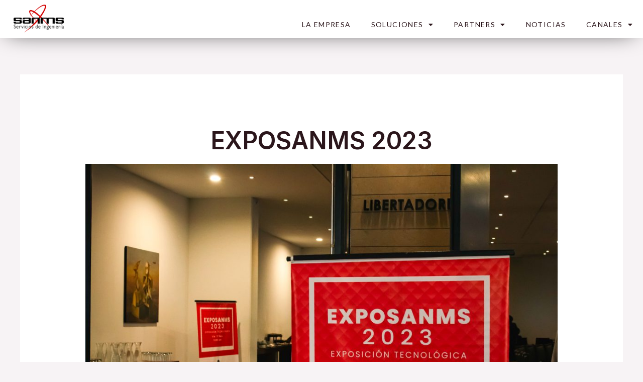

--- FILE ---
content_type: text/html; charset=UTF-8
request_url: https://sanms.com.pe/noticias/exposanms-2023/
body_size: 135331
content:
<!DOCTYPE html>
<html lang="es-PE">
<head>
<meta charset="UTF-8">
<meta name="viewport" content="width=device-width, initial-scale=1">
<link rel="profile" href="https://gmpg.org/xfn/11">

<title>EXPOSANMS 2023 &#8211; SANMS &#8211; Servicios de Ingeniería</title>
<meta name='robots' content='max-image-preview:large' />
<link rel='dns-prefetch' href='//fonts.googleapis.com' />
<link rel="alternate" type="application/rss+xml" title="SANMS - Servicios de Ingeniería &raquo; Feed" href="https://sanms.com.pe/feed/" />
<link rel="alternate" type="application/rss+xml" title="SANMS - Servicios de Ingeniería &raquo; Feed de los comentarios" href="https://sanms.com.pe/comments/feed/" />
<link rel="alternate" title="oEmbed (JSON)" type="application/json+oembed" href="https://sanms.com.pe/wp-json/oembed/1.0/embed?url=https%3A%2F%2Fsanms.com.pe%2Fnoticias%2Fexposanms-2023%2F" />
<link rel="alternate" title="oEmbed (XML)" type="text/xml+oembed" href="https://sanms.com.pe/wp-json/oembed/1.0/embed?url=https%3A%2F%2Fsanms.com.pe%2Fnoticias%2Fexposanms-2023%2F&#038;format=xml" />
<style id='wp-img-auto-sizes-contain-inline-css'>
img:is([sizes=auto i],[sizes^="auto," i]){contain-intrinsic-size:3000px 1500px}
/*# sourceURL=wp-img-auto-sizes-contain-inline-css */
</style>
<link rel='stylesheet' id='astra-theme-css-css' href='https://sanms.com.pe/wp-content/themes/astra/assets/css/minified/frontend.min.css?ver=3.9.1' media='all' />
<style id='astra-theme-css-inline-css'>
.ast-no-sidebar .entry-content .alignfull {margin-left: calc( -50vw + 50%);margin-right: calc( -50vw + 50%);max-width: 100vw;width: 100vw;}.ast-no-sidebar .entry-content .alignwide {margin-left: calc(-41vw + 50%);margin-right: calc(-41vw + 50%);max-width: unset;width: unset;}.ast-no-sidebar .entry-content .alignfull .alignfull,.ast-no-sidebar .entry-content .alignfull .alignwide,.ast-no-sidebar .entry-content .alignwide .alignfull,.ast-no-sidebar .entry-content .alignwide .alignwide,.ast-no-sidebar .entry-content .wp-block-column .alignfull,.ast-no-sidebar .entry-content .wp-block-column .alignwide{width: 100%;margin-left: auto;margin-right: auto;}.wp-block-gallery,.blocks-gallery-grid {margin: 0;}.wp-block-separator {max-width: 100px;}.wp-block-separator.is-style-wide,.wp-block-separator.is-style-dots {max-width: none;}.entry-content .has-2-columns .wp-block-column:first-child {padding-right: 10px;}.entry-content .has-2-columns .wp-block-column:last-child {padding-left: 10px;}@media (max-width: 782px) {.entry-content .wp-block-columns .wp-block-column {flex-basis: 100%;}.entry-content .has-2-columns .wp-block-column:first-child {padding-right: 0;}.entry-content .has-2-columns .wp-block-column:last-child {padding-left: 0;}}body .entry-content .wp-block-latest-posts {margin-left: 0;}body .entry-content .wp-block-latest-posts li {list-style: none;}.ast-no-sidebar .ast-container .entry-content .wp-block-latest-posts {margin-left: 0;}.ast-header-break-point .entry-content .alignwide {margin-left: auto;margin-right: auto;}.entry-content .blocks-gallery-item img {margin-bottom: auto;}.wp-block-pullquote {border-top: 4px solid #555d66;border-bottom: 4px solid #555d66;color: #40464d;}:root{--ast-container-default-xlg-padding:6.67em;--ast-container-default-lg-padding:5.67em;--ast-container-default-slg-padding:4.34em;--ast-container-default-md-padding:3.34em;--ast-container-default-sm-padding:6.67em;--ast-container-default-xs-padding:2.4em;--ast-container-default-xxs-padding:1.4em;}html{font-size:112.5%;}a,.page-title{color:var(--ast-global-color-2);}a:hover,a:focus{color:var(--ast-global-color-1);}body,button,input,select,textarea,.ast-button,.ast-custom-button{font-family:'Roboto',sans-serif;font-weight:400;font-size:18px;font-size:1rem;}blockquote{color:var(--ast-global-color-3);}p,.entry-content p{margin-bottom:1em;}h1,.entry-content h1,h2,.entry-content h2,h3,.entry-content h3,h4,.entry-content h4,h5,.entry-content h5,h6,.entry-content h6,.site-title,.site-title a{font-family:'Inter',sans-serif;font-weight:600;}.site-title{font-size:35px;font-size:1.9444444444444rem;display:none;}.ast-archive-description .ast-archive-title{font-size:40px;font-size:2.2222222222222rem;}.site-header .site-description{font-size:15px;font-size:0.83333333333333rem;display:none;}.entry-title{font-size:40px;font-size:2.2222222222222rem;}h1,.entry-content h1{font-size:80px;font-size:4.4444444444444rem;font-family:'Inter',sans-serif;line-height:1;}h2,.entry-content h2{font-size:48px;font-size:2.6666666666667rem;font-family:'Inter',sans-serif;line-height:1.1;}h3,.entry-content h3{font-size:32px;font-size:1.7777777777778rem;font-family:'Inter',sans-serif;line-height:1.1;}h4,.entry-content h4{font-size:24px;font-size:1.3333333333333rem;font-family:'Inter',sans-serif;}h5,.entry-content h5{font-size:20px;font-size:1.1111111111111rem;font-family:'Inter',sans-serif;}h6,.entry-content h6{font-size:13px;font-size:0.72222222222222rem;font-family:'Inter',sans-serif;}.ast-single-post .entry-title,.page-title{font-size:30px;font-size:1.6666666666667rem;}::selection{background-color:var(--ast-global-color-0);color:#ffffff;}body,h1,.entry-title a,.entry-content h1,h2,.entry-content h2,h3,.entry-content h3,h4,.entry-content h4,h5,.entry-content h5,h6,.entry-content h6{color:var(--ast-global-color-3);}.tagcloud a:hover,.tagcloud a:focus,.tagcloud a.current-item{color:#ffffff;border-color:var(--ast-global-color-2);background-color:var(--ast-global-color-2);}input:focus,input[type="text"]:focus,input[type="email"]:focus,input[type="url"]:focus,input[type="password"]:focus,input[type="reset"]:focus,input[type="search"]:focus,textarea:focus{border-color:var(--ast-global-color-2);}input[type="radio"]:checked,input[type=reset],input[type="checkbox"]:checked,input[type="checkbox"]:hover:checked,input[type="checkbox"]:focus:checked,input[type=range]::-webkit-slider-thumb{border-color:var(--ast-global-color-2);background-color:var(--ast-global-color-2);box-shadow:none;}.site-footer a:hover + .post-count,.site-footer a:focus + .post-count{background:var(--ast-global-color-2);border-color:var(--ast-global-color-2);}.single .nav-links .nav-previous,.single .nav-links .nav-next{color:var(--ast-global-color-2);}.entry-meta,.entry-meta *{line-height:1.45;color:var(--ast-global-color-2);}.entry-meta a:hover,.entry-meta a:hover *,.entry-meta a:focus,.entry-meta a:focus *,.page-links > .page-link,.page-links .page-link:hover,.post-navigation a:hover{color:var(--ast-global-color-1);}#cat option,.secondary .calendar_wrap thead a,.secondary .calendar_wrap thead a:visited{color:var(--ast-global-color-2);}.secondary .calendar_wrap #today,.ast-progress-val span{background:var(--ast-global-color-2);}.secondary a:hover + .post-count,.secondary a:focus + .post-count{background:var(--ast-global-color-2);border-color:var(--ast-global-color-2);}.calendar_wrap #today > a{color:#ffffff;}.page-links .page-link,.single .post-navigation a{color:var(--ast-global-color-2);}.widget-title{font-size:25px;font-size:1.3888888888889rem;color:var(--ast-global-color-3);}.ast-logo-title-inline .site-logo-img{padding-right:1em;}.site-logo-img img{ transition:all 0.2s linear;}@media (max-width:921px){#ast-desktop-header{display:none;}}@media (min-width:921px){#ast-mobile-header{display:none;}}.wp-block-buttons.aligncenter{justify-content:center;}@media (min-width:1200px){.ast-separate-container.ast-right-sidebar .entry-content .wp-block-image.alignfull,.ast-separate-container.ast-left-sidebar .entry-content .wp-block-image.alignfull,.ast-separate-container.ast-right-sidebar .entry-content .wp-block-cover.alignfull,.ast-separate-container.ast-left-sidebar .entry-content .wp-block-cover.alignfull{margin-left:-6.67em;margin-right:-6.67em;max-width:unset;width:unset;}.ast-separate-container.ast-right-sidebar .entry-content .wp-block-image.alignwide,.ast-separate-container.ast-left-sidebar .entry-content .wp-block-image.alignwide,.ast-separate-container.ast-right-sidebar .entry-content .wp-block-cover.alignwide,.ast-separate-container.ast-left-sidebar .entry-content .wp-block-cover.alignwide{margin-left:-20px;margin-right:-20px;max-width:unset;width:unset;}}@media (min-width:1200px){.wp-block-group .has-background{padding:20px;}}@media (min-width:1200px){.ast-no-sidebar.ast-separate-container .entry-content .wp-block-group.alignwide,.ast-no-sidebar.ast-separate-container .entry-content .wp-block-cover.alignwide{margin-left:-20px;margin-right:-20px;padding-left:20px;padding-right:20px;}.ast-no-sidebar.ast-separate-container .entry-content .wp-block-cover.alignfull,.ast-no-sidebar.ast-separate-container .entry-content .wp-block-group.alignfull{margin-left:-6.67em;margin-right:-6.67em;padding-left:6.67em;padding-right:6.67em;}}@media (min-width:1200px){.wp-block-cover-image.alignwide .wp-block-cover__inner-container,.wp-block-cover.alignwide .wp-block-cover__inner-container,.wp-block-cover-image.alignfull .wp-block-cover__inner-container,.wp-block-cover.alignfull .wp-block-cover__inner-container{width:100%;}}.wp-block-image.aligncenter{margin-left:auto;margin-right:auto;}.wp-block-table.aligncenter{margin-left:auto;margin-right:auto;}@media (max-width:921px){.ast-separate-container #primary,.ast-separate-container #secondary{padding:1.5em 0;}#primary,#secondary{padding:1.5em 0;margin:0;}.ast-left-sidebar #content > .ast-container{display:flex;flex-direction:column-reverse;width:100%;}.ast-separate-container .ast-article-post,.ast-separate-container .ast-article-single{padding:1.5em 2.14em;}.ast-author-box img.avatar{margin:20px 0 0 0;}}@media (min-width:922px){.ast-separate-container.ast-right-sidebar #primary,.ast-separate-container.ast-left-sidebar #primary{border:0;}.search-no-results.ast-separate-container #primary{margin-bottom:4em;}}.elementor-button-wrapper .elementor-button{border-style:solid;text-decoration:none;border-top-width:0;border-right-width:0;border-left-width:0;border-bottom-width:0;}body .elementor-button.elementor-size-sm,body .elementor-button.elementor-size-xs,body .elementor-button.elementor-size-md,body .elementor-button.elementor-size-lg,body .elementor-button.elementor-size-xl,body .elementor-button{border-radius:6px;padding-top:16px;padding-right:32px;padding-bottom:16px;padding-left:32px;}.elementor-button-wrapper .elementor-button{border-color:var(--ast-global-color-0);background-color:var(--ast-global-color-0);}.elementor-button-wrapper .elementor-button:hover,.elementor-button-wrapper .elementor-button:focus{color:var(--ast-global-color-4);background-color:var(--ast-global-color-1);border-color:var(--ast-global-color-1);}.wp-block-button .wp-block-button__link ,.elementor-button-wrapper .elementor-button,.elementor-button-wrapper .elementor-button:visited{color:var(--ast-global-color-4);}.elementor-button-wrapper .elementor-button{font-family:'Inter',sans-serif;font-weight:600;line-height:1;text-transform:capitalize;}body .elementor-button.elementor-size-sm,body .elementor-button.elementor-size-xs,body .elementor-button.elementor-size-md,body .elementor-button.elementor-size-lg,body .elementor-button.elementor-size-xl,body .elementor-button{font-size:15px;font-size:0.83333333333333rem;}.wp-block-button .wp-block-button__link:hover,.wp-block-button .wp-block-button__link:focus{color:var(--ast-global-color-4);background-color:var(--ast-global-color-1);border-color:var(--ast-global-color-1);}.elementor-widget-heading h1.elementor-heading-title{line-height:1;}.elementor-widget-heading h2.elementor-heading-title{line-height:1.1;}.elementor-widget-heading h3.elementor-heading-title{line-height:1.1;}.wp-block-button .wp-block-button__link{border-top-width:0;border-right-width:0;border-left-width:0;border-bottom-width:0;border-color:var(--ast-global-color-0);background-color:var(--ast-global-color-0);color:var(--ast-global-color-4);font-family:'Inter',sans-serif;font-weight:600;line-height:1;text-transform:capitalize;font-size:15px;font-size:0.83333333333333rem;border-radius:6px;padding-top:16px;padding-right:32px;padding-bottom:16px;padding-left:32px;}.menu-toggle,button,.ast-button,.ast-custom-button,.button,input#submit,input[type="button"],input[type="submit"],input[type="reset"]{border-style:solid;border-top-width:0;border-right-width:0;border-left-width:0;border-bottom-width:0;color:var(--ast-global-color-4);border-color:var(--ast-global-color-0);background-color:var(--ast-global-color-0);border-radius:6px;padding-top:16px;padding-right:32px;padding-bottom:16px;padding-left:32px;font-family:'Inter',sans-serif;font-weight:600;font-size:15px;font-size:0.83333333333333rem;line-height:1;text-transform:capitalize;}button:focus,.menu-toggle:hover,button:hover,.ast-button:hover,.ast-custom-button:hover .button:hover,.ast-custom-button:hover ,input[type=reset]:hover,input[type=reset]:focus,input#submit:hover,input#submit:focus,input[type="button"]:hover,input[type="button"]:focus,input[type="submit"]:hover,input[type="submit"]:focus{color:var(--ast-global-color-4);background-color:var(--ast-global-color-1);border-color:var(--ast-global-color-1);}@media (min-width:544px){.ast-container{max-width:100%;}}@media (max-width:544px){.ast-separate-container .ast-article-post,.ast-separate-container .ast-article-single,.ast-separate-container .comments-title,.ast-separate-container .ast-archive-description{padding:1.5em 1em;}.ast-separate-container #content .ast-container{padding-left:0.54em;padding-right:0.54em;}.ast-separate-container .ast-comment-list li.depth-1{padding:1.5em 1em;margin-bottom:1.5em;}.ast-separate-container .ast-comment-list .bypostauthor{padding:.5em;}.ast-search-menu-icon.ast-dropdown-active .search-field{width:170px;}}@media (max-width:921px){.ast-mobile-header-stack .main-header-bar .ast-search-menu-icon{display:inline-block;}.ast-header-break-point.ast-header-custom-item-outside .ast-mobile-header-stack .main-header-bar .ast-search-icon{margin:0;}.ast-comment-avatar-wrap img{max-width:2.5em;}.ast-separate-container .ast-comment-list li.depth-1{padding:1.5em 2.14em;}.ast-separate-container .comment-respond{padding:2em 2.14em;}.ast-comment-meta{padding:0 1.8888em 1.3333em;}}body,.ast-separate-container{background-color:var(--ast-global-color-4);;background-image:none;;}.ast-no-sidebar.ast-separate-container .entry-content .alignfull {margin-left: -6.67em;margin-right: -6.67em;width: auto;}@media (max-width: 1200px) {.ast-no-sidebar.ast-separate-container .entry-content .alignfull {margin-left: -2.4em;margin-right: -2.4em;}}@media (max-width: 768px) {.ast-no-sidebar.ast-separate-container .entry-content .alignfull {margin-left: -2.14em;margin-right: -2.14em;}}@media (max-width: 544px) {.ast-no-sidebar.ast-separate-container .entry-content .alignfull {margin-left: -1em;margin-right: -1em;}}.ast-no-sidebar.ast-separate-container .entry-content .alignwide {margin-left: -20px;margin-right: -20px;}.ast-no-sidebar.ast-separate-container .entry-content .wp-block-column .alignfull,.ast-no-sidebar.ast-separate-container .entry-content .wp-block-column .alignwide {margin-left: auto;margin-right: auto;width: 100%;}@media (max-width:921px){.site-title{display:none;}.ast-archive-description .ast-archive-title{font-size:40px;}.site-header .site-description{display:none;}.entry-title{font-size:30px;}h1,.entry-content h1{font-size:30px;}h2,.entry-content h2{font-size:25px;}h3,.entry-content h3{font-size:20px;}.ast-single-post .entry-title,.page-title{font-size:30px;}}@media (max-width:544px){.site-title{display:none;}.ast-archive-description .ast-archive-title{font-size:40px;}.site-header .site-description{display:none;}.entry-title{font-size:30px;}h1,.entry-content h1{font-size:30px;}h2,.entry-content h2{font-size:25px;}h3,.entry-content h3{font-size:20px;}.ast-single-post .entry-title,.page-title{font-size:30px;}}@media (max-width:921px){html{font-size:102.6%;}}@media (max-width:544px){html{font-size:102.6%;}}@media (min-width:922px){.ast-container{max-width:1240px;}}@font-face {font-family: "Astra";src: url(https://sanms.com.pe/wp-content/themes/astra/assets/fonts/astra.woff) format("woff"),url(https://sanms.com.pe/wp-content/themes/astra/assets/fonts/astra.ttf) format("truetype"),url(https://sanms.com.pe/wp-content/themes/astra/assets/fonts/astra.svg#astra) format("svg");font-weight: normal;font-style: normal;font-display: fallback;}@media (min-width:922px){.main-header-menu .sub-menu .menu-item.ast-left-align-sub-menu:hover > .sub-menu,.main-header-menu .sub-menu .menu-item.ast-left-align-sub-menu.focus > .sub-menu{margin-left:-0px;}}.astra-icon-down_arrow::after {content: "\e900";font-family: Astra;}.astra-icon-close::after {content: "\e5cd";font-family: Astra;}.astra-icon-drag_handle::after {content: "\e25d";font-family: Astra;}.astra-icon-format_align_justify::after {content: "\e235";font-family: Astra;}.astra-icon-menu::after {content: "\e5d2";font-family: Astra;}.astra-icon-reorder::after {content: "\e8fe";font-family: Astra;}.astra-icon-search::after {content: "\e8b6";font-family: Astra;}.astra-icon-zoom_in::after {content: "\e56b";font-family: Astra;}.astra-icon-check-circle::after {content: "\e901";font-family: Astra;}.astra-icon-shopping-cart::after {content: "\f07a";font-family: Astra;}.astra-icon-shopping-bag::after {content: "\f290";font-family: Astra;}.astra-icon-shopping-basket::after {content: "\f291";font-family: Astra;}.astra-icon-circle-o::after {content: "\e903";font-family: Astra;}.astra-icon-certificate::after {content: "\e902";font-family: Astra;}blockquote {padding: 1.2em;}:root .has-ast-global-color-0-color{color:var(--ast-global-color-0);}:root .has-ast-global-color-0-background-color{background-color:var(--ast-global-color-0);}:root .wp-block-button .has-ast-global-color-0-color{color:var(--ast-global-color-0);}:root .wp-block-button .has-ast-global-color-0-background-color{background-color:var(--ast-global-color-0);}:root .has-ast-global-color-1-color{color:var(--ast-global-color-1);}:root .has-ast-global-color-1-background-color{background-color:var(--ast-global-color-1);}:root .wp-block-button .has-ast-global-color-1-color{color:var(--ast-global-color-1);}:root .wp-block-button .has-ast-global-color-1-background-color{background-color:var(--ast-global-color-1);}:root .has-ast-global-color-2-color{color:var(--ast-global-color-2);}:root .has-ast-global-color-2-background-color{background-color:var(--ast-global-color-2);}:root .wp-block-button .has-ast-global-color-2-color{color:var(--ast-global-color-2);}:root .wp-block-button .has-ast-global-color-2-background-color{background-color:var(--ast-global-color-2);}:root .has-ast-global-color-3-color{color:var(--ast-global-color-3);}:root .has-ast-global-color-3-background-color{background-color:var(--ast-global-color-3);}:root .wp-block-button .has-ast-global-color-3-color{color:var(--ast-global-color-3);}:root .wp-block-button .has-ast-global-color-3-background-color{background-color:var(--ast-global-color-3);}:root .has-ast-global-color-4-color{color:var(--ast-global-color-4);}:root .has-ast-global-color-4-background-color{background-color:var(--ast-global-color-4);}:root .wp-block-button .has-ast-global-color-4-color{color:var(--ast-global-color-4);}:root .wp-block-button .has-ast-global-color-4-background-color{background-color:var(--ast-global-color-4);}:root .has-ast-global-color-5-color{color:var(--ast-global-color-5);}:root .has-ast-global-color-5-background-color{background-color:var(--ast-global-color-5);}:root .wp-block-button .has-ast-global-color-5-color{color:var(--ast-global-color-5);}:root .wp-block-button .has-ast-global-color-5-background-color{background-color:var(--ast-global-color-5);}:root .has-ast-global-color-6-color{color:var(--ast-global-color-6);}:root .has-ast-global-color-6-background-color{background-color:var(--ast-global-color-6);}:root .wp-block-button .has-ast-global-color-6-color{color:var(--ast-global-color-6);}:root .wp-block-button .has-ast-global-color-6-background-color{background-color:var(--ast-global-color-6);}:root .has-ast-global-color-7-color{color:var(--ast-global-color-7);}:root .has-ast-global-color-7-background-color{background-color:var(--ast-global-color-7);}:root .wp-block-button .has-ast-global-color-7-color{color:var(--ast-global-color-7);}:root .wp-block-button .has-ast-global-color-7-background-color{background-color:var(--ast-global-color-7);}:root .has-ast-global-color-8-color{color:var(--ast-global-color-8);}:root .has-ast-global-color-8-background-color{background-color:var(--ast-global-color-8);}:root .wp-block-button .has-ast-global-color-8-color{color:var(--ast-global-color-8);}:root .wp-block-button .has-ast-global-color-8-background-color{background-color:var(--ast-global-color-8);}:root{--ast-global-color-0:#EF4D48;--ast-global-color-1:#D90700;--ast-global-color-2:#2B161B;--ast-global-color-3:#453E3E;--ast-global-color-4:#F7F3F5;--ast-global-color-5:#FFFFFF;--ast-global-color-6:#000000;--ast-global-color-7:#4B4F58;--ast-global-color-8:#F6F7F8;}:root {--ast-border-color : #dddddd;}.ast-breadcrumbs .trail-browse,.ast-breadcrumbs .trail-items,.ast-breadcrumbs .trail-items li{display:inline-block;margin:0;padding:0;border:none;background:inherit;text-indent:0;}.ast-breadcrumbs .trail-browse{font-size:inherit;font-style:inherit;font-weight:inherit;color:inherit;}.ast-breadcrumbs .trail-items{list-style:none;}.trail-items li::after{padding:0 0.3em;content:"\00bb";}.trail-items li:last-of-type::after{display:none;}h1,.entry-content h1,h2,.entry-content h2,h3,.entry-content h3,h4,.entry-content h4,h5,.entry-content h5,h6,.entry-content h6{color:var(--ast-global-color-2);}@media (max-width:921px){.ast-builder-grid-row-container.ast-builder-grid-row-tablet-3-firstrow .ast-builder-grid-row > *:first-child,.ast-builder-grid-row-container.ast-builder-grid-row-tablet-3-lastrow .ast-builder-grid-row > *:last-child{grid-column:1 / -1;}}@media (max-width:544px){.ast-builder-grid-row-container.ast-builder-grid-row-mobile-3-firstrow .ast-builder-grid-row > *:first-child,.ast-builder-grid-row-container.ast-builder-grid-row-mobile-3-lastrow .ast-builder-grid-row > *:last-child{grid-column:1 / -1;}}.ast-builder-layout-element[data-section="title_tagline"]{display:flex;}@media (max-width:921px){.ast-header-break-point .ast-builder-layout-element[data-section="title_tagline"]{display:flex;}}@media (max-width:544px){.ast-header-break-point .ast-builder-layout-element[data-section="title_tagline"]{display:flex;}}.ast-builder-menu-1{font-family:inherit;font-weight:inherit;}.ast-builder-menu-1 .sub-menu,.ast-builder-menu-1 .inline-on-mobile .sub-menu{border-top-width:2px;border-bottom-width:0;border-right-width:0;border-left-width:0;border-color:var(--ast-global-color-0);border-style:solid;border-radius:0;}.ast-builder-menu-1 .main-header-menu > .menu-item > .sub-menu,.ast-builder-menu-1 .main-header-menu > .menu-item > .astra-full-megamenu-wrapper{margin-top:0;}.ast-desktop .ast-builder-menu-1 .main-header-menu > .menu-item > .sub-menu:before,.ast-desktop .ast-builder-menu-1 .main-header-menu > .menu-item > .astra-full-megamenu-wrapper:before{height:calc( 0px + 5px );}.ast-desktop .ast-builder-menu-1 .menu-item .sub-menu .menu-link{border-style:none;}@media (max-width:921px){.ast-builder-menu-1 .main-header-menu .menu-item > .menu-link{color:var(--ast-global-color-3);}.ast-builder-menu-1 .menu-item > .ast-menu-toggle{color:var(--ast-global-color-3);}.ast-builder-menu-1 .menu-item:hover > .menu-link,.ast-builder-menu-1 .inline-on-mobile .menu-item:hover > .ast-menu-toggle{color:var(--ast-global-color-1);}.ast-builder-menu-1 .menu-item:hover > .ast-menu-toggle{color:var(--ast-global-color-1);}.ast-builder-menu-1 .menu-item.current-menu-item > .menu-link,.ast-builder-menu-1 .inline-on-mobile .menu-item.current-menu-item > .ast-menu-toggle,.ast-builder-menu-1 .current-menu-ancestor > .menu-link,.ast-builder-menu-1 .current-menu-ancestor > .ast-menu-toggle{color:var(--ast-global-color-1);}.ast-builder-menu-1 .menu-item.current-menu-item > .ast-menu-toggle{color:var(--ast-global-color-1);}.ast-header-break-point .ast-builder-menu-1 .menu-item.menu-item-has-children > .ast-menu-toggle{top:0;}.ast-builder-menu-1 .menu-item-has-children > .menu-link:after{content:unset;}}@media (max-width:544px){.ast-header-break-point .ast-builder-menu-1 .menu-item.menu-item-has-children > .ast-menu-toggle{top:0;}}.ast-builder-menu-1{display:flex;}@media (max-width:921px){.ast-header-break-point .ast-builder-menu-1{display:flex;}}@media (max-width:544px){.ast-header-break-point .ast-builder-menu-1{display:flex;}}.elementor-widget-heading .elementor-heading-title{margin:0;}.elementor-post.elementor-grid-item.hentry{margin-bottom:0;}.woocommerce div.product .elementor-element.elementor-products-grid .related.products ul.products li.product,.elementor-element .elementor-wc-products .woocommerce[class*='columns-'] ul.products li.product{width:auto;margin:0;float:none;}.ast-left-sidebar .elementor-section.elementor-section-stretched,.ast-right-sidebar .elementor-section.elementor-section-stretched{max-width:100%;left:0 !important;}.elementor-template-full-width .ast-container{display:block;}@media (max-width:544px){.elementor-element .elementor-wc-products .woocommerce[class*="columns-"] ul.products li.product{width:auto;margin:0;}.elementor-element .woocommerce .woocommerce-result-count{float:none;}}.ast-header-break-point .main-header-bar{border-bottom-width:1px;}@media (min-width:922px){.main-header-bar{border-bottom-width:1px;}}.main-header-menu .menu-item, #astra-footer-menu .menu-item, .main-header-bar .ast-masthead-custom-menu-items{-js-display:flex;display:flex;-webkit-box-pack:center;-webkit-justify-content:center;-moz-box-pack:center;-ms-flex-pack:center;justify-content:center;-webkit-box-orient:vertical;-webkit-box-direction:normal;-webkit-flex-direction:column;-moz-box-orient:vertical;-moz-box-direction:normal;-ms-flex-direction:column;flex-direction:column;}.main-header-menu > .menu-item > .menu-link, #astra-footer-menu > .menu-item > .menu-link{height:100%;-webkit-box-align:center;-webkit-align-items:center;-moz-box-align:center;-ms-flex-align:center;align-items:center;-js-display:flex;display:flex;}.main-header-menu .sub-menu .menu-item.menu-item-has-children > .menu-link:after{position:absolute;right:1em;top:50%;transform:translate(0,-50%) rotate(270deg);}.ast-header-break-point .main-header-bar .main-header-bar-navigation .page_item_has_children > .ast-menu-toggle::before, .ast-header-break-point .main-header-bar .main-header-bar-navigation .menu-item-has-children > .ast-menu-toggle::before, .ast-mobile-popup-drawer .main-header-bar-navigation .menu-item-has-children>.ast-menu-toggle::before, .ast-header-break-point .ast-mobile-header-wrap .main-header-bar-navigation .menu-item-has-children > .ast-menu-toggle::before{font-weight:bold;content:"\e900";font-family:Astra;text-decoration:inherit;display:inline-block;}.ast-header-break-point .main-navigation ul.sub-menu .menu-item .menu-link:before{content:"\e900";font-family:Astra;font-size:.65em;text-decoration:inherit;display:inline-block;transform:translate(0, -2px) rotateZ(270deg);margin-right:5px;}.widget_search .search-form:after{font-family:Astra;font-size:1.2em;font-weight:normal;content:"\e8b6";position:absolute;top:50%;right:15px;transform:translate(0, -50%);}.astra-search-icon::before{content:"\e8b6";font-family:Astra;font-style:normal;font-weight:normal;text-decoration:inherit;text-align:center;-webkit-font-smoothing:antialiased;-moz-osx-font-smoothing:grayscale;z-index:3;}.main-header-bar .main-header-bar-navigation .page_item_has_children > a:after, .main-header-bar .main-header-bar-navigation .menu-item-has-children > a:after, .site-header-focus-item .main-header-bar-navigation .menu-item-has-children > .menu-link:after{content:"\e900";display:inline-block;font-family:Astra;font-size:.6rem;font-weight:bold;text-rendering:auto;-webkit-font-smoothing:antialiased;-moz-osx-font-smoothing:grayscale;margin-left:10px;line-height:normal;}.ast-mobile-popup-drawer .main-header-bar-navigation .ast-submenu-expanded>.ast-menu-toggle::before{transform:rotateX(180deg);}.ast-header-break-point .main-header-bar-navigation .menu-item-has-children > .menu-link:after{display:none;}.ast-separate-container .blog-layout-1, .ast-separate-container .blog-layout-2, .ast-separate-container .blog-layout-3{background-color:transparent;background-image:none;}.ast-separate-container .ast-article-post{background-color:var(--ast-global-color-5);;background-image:none;;}.ast-separate-container .ast-article-single:not(.ast-related-post), .ast-separate-container .comments-area .comment-respond,.ast-separate-container .comments-area .ast-comment-list li, .ast-separate-container .ast-woocommerce-container, .ast-separate-container .error-404, .ast-separate-container .no-results, .single.ast-separate-container  .ast-author-meta, .ast-separate-container .related-posts-title-wrapper, .ast-separate-container.ast-two-container #secondary .widget,.ast-separate-container .comments-count-wrapper, .ast-box-layout.ast-plain-container .site-content,.ast-padded-layout.ast-plain-container .site-content, .ast-separate-container .comments-area .comments-title{background-color:var(--ast-global-color-5);;background-image:none;;}.ast-mobile-header-content > *,.ast-desktop-header-content > * {padding: 10px 0;height: auto;}.ast-mobile-header-content > *:first-child,.ast-desktop-header-content > *:first-child {padding-top: 10px;}.ast-mobile-header-content > .ast-builder-menu,.ast-desktop-header-content > .ast-builder-menu {padding-top: 0;}.ast-mobile-header-content > *:last-child,.ast-desktop-header-content > *:last-child {padding-bottom: 0;}.ast-mobile-header-content .ast-search-menu-icon.ast-inline-search label,.ast-desktop-header-content .ast-search-menu-icon.ast-inline-search label {width: 100%;}.ast-desktop-header-content .main-header-bar-navigation .ast-submenu-expanded > .ast-menu-toggle::before {transform: rotateX(180deg);}#ast-desktop-header .ast-desktop-header-content,.ast-mobile-header-content .ast-search-icon,.ast-desktop-header-content .ast-search-icon,.ast-mobile-header-wrap .ast-mobile-header-content,.ast-main-header-nav-open.ast-popup-nav-open .ast-mobile-header-wrap .ast-mobile-header-content,.ast-main-header-nav-open.ast-popup-nav-open .ast-desktop-header-content {display: none;}.ast-main-header-nav-open.ast-header-break-point #ast-desktop-header .ast-desktop-header-content,.ast-main-header-nav-open.ast-header-break-point .ast-mobile-header-wrap .ast-mobile-header-content {display: block;}.ast-desktop .ast-desktop-header-content .astra-menu-animation-slide-up > .menu-item > .sub-menu,.ast-desktop .ast-desktop-header-content .astra-menu-animation-slide-up > .menu-item .menu-item > .sub-menu,.ast-desktop .ast-desktop-header-content .astra-menu-animation-slide-down > .menu-item > .sub-menu,.ast-desktop .ast-desktop-header-content .astra-menu-animation-slide-down > .menu-item .menu-item > .sub-menu,.ast-desktop .ast-desktop-header-content .astra-menu-animation-fade > .menu-item > .sub-menu,.ast-desktop .ast-desktop-header-content .astra-menu-animation-fade > .menu-item .menu-item > .sub-menu {opacity: 1;visibility: visible;}.ast-hfb-header.ast-default-menu-enable.ast-header-break-point .ast-mobile-header-wrap .ast-mobile-header-content .main-header-bar-navigation {width: unset;margin: unset;}.ast-mobile-header-content.content-align-flex-end .main-header-bar-navigation .menu-item-has-children > .ast-menu-toggle,.ast-desktop-header-content.content-align-flex-end .main-header-bar-navigation .menu-item-has-children > .ast-menu-toggle {left: calc( 20px - 0.907em);}.ast-mobile-header-content .ast-search-menu-icon,.ast-mobile-header-content .ast-search-menu-icon.slide-search,.ast-desktop-header-content .ast-search-menu-icon,.ast-desktop-header-content .ast-search-menu-icon.slide-search {width: 100%;position: relative;display: block;right: auto;transform: none;}.ast-mobile-header-content .ast-search-menu-icon.slide-search .search-form,.ast-mobile-header-content .ast-search-menu-icon .search-form,.ast-desktop-header-content .ast-search-menu-icon.slide-search .search-form,.ast-desktop-header-content .ast-search-menu-icon .search-form {right: 0;visibility: visible;opacity: 1;position: relative;top: auto;transform: none;padding: 0;display: block;overflow: hidden;}.ast-mobile-header-content .ast-search-menu-icon.ast-inline-search .search-field,.ast-mobile-header-content .ast-search-menu-icon .search-field,.ast-desktop-header-content .ast-search-menu-icon.ast-inline-search .search-field,.ast-desktop-header-content .ast-search-menu-icon .search-field {width: 100%;padding-right: 5.5em;}.ast-mobile-header-content .ast-search-menu-icon .search-submit,.ast-desktop-header-content .ast-search-menu-icon .search-submit {display: block;position: absolute;height: 100%;top: 0;right: 0;padding: 0 1em;border-radius: 0;}.ast-hfb-header.ast-default-menu-enable.ast-header-break-point .ast-mobile-header-wrap .ast-mobile-header-content .main-header-bar-navigation ul .sub-menu .menu-link {padding-left: 30px;}.ast-hfb-header.ast-default-menu-enable.ast-header-break-point .ast-mobile-header-wrap .ast-mobile-header-content .main-header-bar-navigation .sub-menu .menu-item .menu-item .menu-link {padding-left: 40px;}.ast-mobile-popup-drawer.active .ast-mobile-popup-inner{background-color:var(--ast-global-color-4);;}.ast-mobile-header-wrap .ast-mobile-header-content, .ast-desktop-header-content{background-color:var(--ast-global-color-4);;}.ast-mobile-popup-content > *, .ast-mobile-header-content > *, .ast-desktop-popup-content > *, .ast-desktop-header-content > *{padding-top:0;padding-bottom:0;}.content-align-flex-start .ast-builder-layout-element{justify-content:flex-start;}.content-align-flex-start .main-header-menu{text-align:left;}.ast-mobile-popup-drawer.active .menu-toggle-close{color:#3a3a3a;}.ast-mobile-header-wrap .ast-primary-header-bar,.ast-primary-header-bar .site-primary-header-wrap{min-height:70px;}.ast-desktop .ast-primary-header-bar .main-header-menu > .menu-item{line-height:70px;}@media (max-width:921px){#masthead .ast-mobile-header-wrap .ast-primary-header-bar,#masthead .ast-mobile-header-wrap .ast-below-header-bar{padding-left:20px;padding-right:20px;}}.ast-header-break-point .ast-primary-header-bar{border-bottom-width:1px;border-bottom-style:solid;}@media (min-width:922px){.ast-primary-header-bar{border-bottom-width:1px;border-bottom-style:solid;}}.ast-primary-header-bar{background-color:#ffffff;;background-image:none;;}.ast-primary-header-bar{display:block;}@media (max-width:921px){.ast-header-break-point .ast-primary-header-bar{display:grid;}}@media (max-width:544px){.ast-header-break-point .ast-primary-header-bar{display:grid;}}[data-section="section-header-mobile-trigger"] .ast-button-wrap .ast-mobile-menu-trigger-fill{color:var(--ast-global-color-0);border:none;background:var(--ast-global-color-5);border-radius:5px;}[data-section="section-header-mobile-trigger"] .ast-button-wrap .mobile-menu-toggle-icon .ast-mobile-svg{width:20px;height:20px;fill:var(--ast-global-color-0);}[data-section="section-header-mobile-trigger"] .ast-button-wrap .mobile-menu-wrap .mobile-menu{color:var(--ast-global-color-0);}:root{--e-global-color-astglobalcolor0:#EF4D48;--e-global-color-astglobalcolor1:#D90700;--e-global-color-astglobalcolor2:#2B161B;--e-global-color-astglobalcolor3:#453E3E;--e-global-color-astglobalcolor4:#F7F3F5;--e-global-color-astglobalcolor5:#FFFFFF;--e-global-color-astglobalcolor6:#000000;--e-global-color-astglobalcolor7:#4B4F58;--e-global-color-astglobalcolor8:#F6F7F8;}
/*# sourceURL=astra-theme-css-inline-css */
</style>
<link rel='stylesheet' id='astra-google-fonts-css' href='https://fonts.googleapis.com/css?family=Roboto%3A400%2C700%7CInter%3A600&#038;display=fallback&#038;ver=3.9.1' media='all' />
<link rel='stylesheet' id='astra-menu-animation-css' href='https://sanms.com.pe/wp-content/themes/astra/assets/css/minified/menu-animation.min.css?ver=3.9.1' media='all' />
<style id='wp-emoji-styles-inline-css'>

	img.wp-smiley, img.emoji {
		display: inline !important;
		border: none !important;
		box-shadow: none !important;
		height: 1em !important;
		width: 1em !important;
		margin: 0 0.07em !important;
		vertical-align: -0.1em !important;
		background: none !important;
		padding: 0 !important;
	}
/*# sourceURL=wp-emoji-styles-inline-css */
</style>
<link rel='stylesheet' id='wp-block-library-css' href='https://sanms.com.pe/wp-includes/css/dist/block-library/style.min.css?ver=6.9' media='all' />
<style id='global-styles-inline-css'>
:root{--wp--preset--aspect-ratio--square: 1;--wp--preset--aspect-ratio--4-3: 4/3;--wp--preset--aspect-ratio--3-4: 3/4;--wp--preset--aspect-ratio--3-2: 3/2;--wp--preset--aspect-ratio--2-3: 2/3;--wp--preset--aspect-ratio--16-9: 16/9;--wp--preset--aspect-ratio--9-16: 9/16;--wp--preset--color--black: #000000;--wp--preset--color--cyan-bluish-gray: #abb8c3;--wp--preset--color--white: #ffffff;--wp--preset--color--pale-pink: #f78da7;--wp--preset--color--vivid-red: #cf2e2e;--wp--preset--color--luminous-vivid-orange: #ff6900;--wp--preset--color--luminous-vivid-amber: #fcb900;--wp--preset--color--light-green-cyan: #7bdcb5;--wp--preset--color--vivid-green-cyan: #00d084;--wp--preset--color--pale-cyan-blue: #8ed1fc;--wp--preset--color--vivid-cyan-blue: #0693e3;--wp--preset--color--vivid-purple: #9b51e0;--wp--preset--color--ast-global-color-0: var(--ast-global-color-0);--wp--preset--color--ast-global-color-1: var(--ast-global-color-1);--wp--preset--color--ast-global-color-2: var(--ast-global-color-2);--wp--preset--color--ast-global-color-3: var(--ast-global-color-3);--wp--preset--color--ast-global-color-4: var(--ast-global-color-4);--wp--preset--color--ast-global-color-5: var(--ast-global-color-5);--wp--preset--color--ast-global-color-6: var(--ast-global-color-6);--wp--preset--color--ast-global-color-7: var(--ast-global-color-7);--wp--preset--color--ast-global-color-8: var(--ast-global-color-8);--wp--preset--gradient--vivid-cyan-blue-to-vivid-purple: linear-gradient(135deg,rgb(6,147,227) 0%,rgb(155,81,224) 100%);--wp--preset--gradient--light-green-cyan-to-vivid-green-cyan: linear-gradient(135deg,rgb(122,220,180) 0%,rgb(0,208,130) 100%);--wp--preset--gradient--luminous-vivid-amber-to-luminous-vivid-orange: linear-gradient(135deg,rgb(252,185,0) 0%,rgb(255,105,0) 100%);--wp--preset--gradient--luminous-vivid-orange-to-vivid-red: linear-gradient(135deg,rgb(255,105,0) 0%,rgb(207,46,46) 100%);--wp--preset--gradient--very-light-gray-to-cyan-bluish-gray: linear-gradient(135deg,rgb(238,238,238) 0%,rgb(169,184,195) 100%);--wp--preset--gradient--cool-to-warm-spectrum: linear-gradient(135deg,rgb(74,234,220) 0%,rgb(151,120,209) 20%,rgb(207,42,186) 40%,rgb(238,44,130) 60%,rgb(251,105,98) 80%,rgb(254,248,76) 100%);--wp--preset--gradient--blush-light-purple: linear-gradient(135deg,rgb(255,206,236) 0%,rgb(152,150,240) 100%);--wp--preset--gradient--blush-bordeaux: linear-gradient(135deg,rgb(254,205,165) 0%,rgb(254,45,45) 50%,rgb(107,0,62) 100%);--wp--preset--gradient--luminous-dusk: linear-gradient(135deg,rgb(255,203,112) 0%,rgb(199,81,192) 50%,rgb(65,88,208) 100%);--wp--preset--gradient--pale-ocean: linear-gradient(135deg,rgb(255,245,203) 0%,rgb(182,227,212) 50%,rgb(51,167,181) 100%);--wp--preset--gradient--electric-grass: linear-gradient(135deg,rgb(202,248,128) 0%,rgb(113,206,126) 100%);--wp--preset--gradient--midnight: linear-gradient(135deg,rgb(2,3,129) 0%,rgb(40,116,252) 100%);--wp--preset--font-size--small: 13px;--wp--preset--font-size--medium: 20px;--wp--preset--font-size--large: 36px;--wp--preset--font-size--x-large: 42px;--wp--preset--spacing--20: 0.44rem;--wp--preset--spacing--30: 0.67rem;--wp--preset--spacing--40: 1rem;--wp--preset--spacing--50: 1.5rem;--wp--preset--spacing--60: 2.25rem;--wp--preset--spacing--70: 3.38rem;--wp--preset--spacing--80: 5.06rem;--wp--preset--shadow--natural: 6px 6px 9px rgba(0, 0, 0, 0.2);--wp--preset--shadow--deep: 12px 12px 50px rgba(0, 0, 0, 0.4);--wp--preset--shadow--sharp: 6px 6px 0px rgba(0, 0, 0, 0.2);--wp--preset--shadow--outlined: 6px 6px 0px -3px rgb(255, 255, 255), 6px 6px rgb(0, 0, 0);--wp--preset--shadow--crisp: 6px 6px 0px rgb(0, 0, 0);}:root { --wp--style--global--content-size: var(--wp--custom--ast-content-width-size);--wp--style--global--wide-size: var(--wp--custom--ast-wide-width-size); }:where(body) { margin: 0; }.wp-site-blocks > .alignleft { float: left; margin-right: 2em; }.wp-site-blocks > .alignright { float: right; margin-left: 2em; }.wp-site-blocks > .aligncenter { justify-content: center; margin-left: auto; margin-right: auto; }:where(.wp-site-blocks) > * { margin-block-start: 2em; margin-block-end: 0; }:where(.wp-site-blocks) > :first-child { margin-block-start: 0; }:where(.wp-site-blocks) > :last-child { margin-block-end: 0; }:root { --wp--style--block-gap: 2em; }:root :where(.is-layout-flow) > :first-child{margin-block-start: 0;}:root :where(.is-layout-flow) > :last-child{margin-block-end: 0;}:root :where(.is-layout-flow) > *{margin-block-start: 2em;margin-block-end: 0;}:root :where(.is-layout-constrained) > :first-child{margin-block-start: 0;}:root :where(.is-layout-constrained) > :last-child{margin-block-end: 0;}:root :where(.is-layout-constrained) > *{margin-block-start: 2em;margin-block-end: 0;}:root :where(.is-layout-flex){gap: 2em;}:root :where(.is-layout-grid){gap: 2em;}.is-layout-flow > .alignleft{float: left;margin-inline-start: 0;margin-inline-end: 2em;}.is-layout-flow > .alignright{float: right;margin-inline-start: 2em;margin-inline-end: 0;}.is-layout-flow > .aligncenter{margin-left: auto !important;margin-right: auto !important;}.is-layout-constrained > .alignleft{float: left;margin-inline-start: 0;margin-inline-end: 2em;}.is-layout-constrained > .alignright{float: right;margin-inline-start: 2em;margin-inline-end: 0;}.is-layout-constrained > .aligncenter{margin-left: auto !important;margin-right: auto !important;}.is-layout-constrained > :where(:not(.alignleft):not(.alignright):not(.alignfull)){max-width: var(--wp--style--global--content-size);margin-left: auto !important;margin-right: auto !important;}.is-layout-constrained > .alignwide{max-width: var(--wp--style--global--wide-size);}body .is-layout-flex{display: flex;}.is-layout-flex{flex-wrap: wrap;align-items: center;}.is-layout-flex > :is(*, div){margin: 0;}body .is-layout-grid{display: grid;}.is-layout-grid > :is(*, div){margin: 0;}body{padding-top: 0px;padding-right: 0px;padding-bottom: 0px;padding-left: 0px;}a:where(:not(.wp-element-button)){text-decoration: underline;}:root :where(.wp-element-button, .wp-block-button__link){background-color: #32373c;border-width: 0;color: #fff;font-family: inherit;font-size: inherit;font-style: inherit;font-weight: inherit;letter-spacing: inherit;line-height: inherit;padding-top: calc(0.667em + 2px);padding-right: calc(1.333em + 2px);padding-bottom: calc(0.667em + 2px);padding-left: calc(1.333em + 2px);text-decoration: none;text-transform: inherit;}.has-black-color{color: var(--wp--preset--color--black) !important;}.has-cyan-bluish-gray-color{color: var(--wp--preset--color--cyan-bluish-gray) !important;}.has-white-color{color: var(--wp--preset--color--white) !important;}.has-pale-pink-color{color: var(--wp--preset--color--pale-pink) !important;}.has-vivid-red-color{color: var(--wp--preset--color--vivid-red) !important;}.has-luminous-vivid-orange-color{color: var(--wp--preset--color--luminous-vivid-orange) !important;}.has-luminous-vivid-amber-color{color: var(--wp--preset--color--luminous-vivid-amber) !important;}.has-light-green-cyan-color{color: var(--wp--preset--color--light-green-cyan) !important;}.has-vivid-green-cyan-color{color: var(--wp--preset--color--vivid-green-cyan) !important;}.has-pale-cyan-blue-color{color: var(--wp--preset--color--pale-cyan-blue) !important;}.has-vivid-cyan-blue-color{color: var(--wp--preset--color--vivid-cyan-blue) !important;}.has-vivid-purple-color{color: var(--wp--preset--color--vivid-purple) !important;}.has-ast-global-color-0-color{color: var(--wp--preset--color--ast-global-color-0) !important;}.has-ast-global-color-1-color{color: var(--wp--preset--color--ast-global-color-1) !important;}.has-ast-global-color-2-color{color: var(--wp--preset--color--ast-global-color-2) !important;}.has-ast-global-color-3-color{color: var(--wp--preset--color--ast-global-color-3) !important;}.has-ast-global-color-4-color{color: var(--wp--preset--color--ast-global-color-4) !important;}.has-ast-global-color-5-color{color: var(--wp--preset--color--ast-global-color-5) !important;}.has-ast-global-color-6-color{color: var(--wp--preset--color--ast-global-color-6) !important;}.has-ast-global-color-7-color{color: var(--wp--preset--color--ast-global-color-7) !important;}.has-ast-global-color-8-color{color: var(--wp--preset--color--ast-global-color-8) !important;}.has-black-background-color{background-color: var(--wp--preset--color--black) !important;}.has-cyan-bluish-gray-background-color{background-color: var(--wp--preset--color--cyan-bluish-gray) !important;}.has-white-background-color{background-color: var(--wp--preset--color--white) !important;}.has-pale-pink-background-color{background-color: var(--wp--preset--color--pale-pink) !important;}.has-vivid-red-background-color{background-color: var(--wp--preset--color--vivid-red) !important;}.has-luminous-vivid-orange-background-color{background-color: var(--wp--preset--color--luminous-vivid-orange) !important;}.has-luminous-vivid-amber-background-color{background-color: var(--wp--preset--color--luminous-vivid-amber) !important;}.has-light-green-cyan-background-color{background-color: var(--wp--preset--color--light-green-cyan) !important;}.has-vivid-green-cyan-background-color{background-color: var(--wp--preset--color--vivid-green-cyan) !important;}.has-pale-cyan-blue-background-color{background-color: var(--wp--preset--color--pale-cyan-blue) !important;}.has-vivid-cyan-blue-background-color{background-color: var(--wp--preset--color--vivid-cyan-blue) !important;}.has-vivid-purple-background-color{background-color: var(--wp--preset--color--vivid-purple) !important;}.has-ast-global-color-0-background-color{background-color: var(--wp--preset--color--ast-global-color-0) !important;}.has-ast-global-color-1-background-color{background-color: var(--wp--preset--color--ast-global-color-1) !important;}.has-ast-global-color-2-background-color{background-color: var(--wp--preset--color--ast-global-color-2) !important;}.has-ast-global-color-3-background-color{background-color: var(--wp--preset--color--ast-global-color-3) !important;}.has-ast-global-color-4-background-color{background-color: var(--wp--preset--color--ast-global-color-4) !important;}.has-ast-global-color-5-background-color{background-color: var(--wp--preset--color--ast-global-color-5) !important;}.has-ast-global-color-6-background-color{background-color: var(--wp--preset--color--ast-global-color-6) !important;}.has-ast-global-color-7-background-color{background-color: var(--wp--preset--color--ast-global-color-7) !important;}.has-ast-global-color-8-background-color{background-color: var(--wp--preset--color--ast-global-color-8) !important;}.has-black-border-color{border-color: var(--wp--preset--color--black) !important;}.has-cyan-bluish-gray-border-color{border-color: var(--wp--preset--color--cyan-bluish-gray) !important;}.has-white-border-color{border-color: var(--wp--preset--color--white) !important;}.has-pale-pink-border-color{border-color: var(--wp--preset--color--pale-pink) !important;}.has-vivid-red-border-color{border-color: var(--wp--preset--color--vivid-red) !important;}.has-luminous-vivid-orange-border-color{border-color: var(--wp--preset--color--luminous-vivid-orange) !important;}.has-luminous-vivid-amber-border-color{border-color: var(--wp--preset--color--luminous-vivid-amber) !important;}.has-light-green-cyan-border-color{border-color: var(--wp--preset--color--light-green-cyan) !important;}.has-vivid-green-cyan-border-color{border-color: var(--wp--preset--color--vivid-green-cyan) !important;}.has-pale-cyan-blue-border-color{border-color: var(--wp--preset--color--pale-cyan-blue) !important;}.has-vivid-cyan-blue-border-color{border-color: var(--wp--preset--color--vivid-cyan-blue) !important;}.has-vivid-purple-border-color{border-color: var(--wp--preset--color--vivid-purple) !important;}.has-ast-global-color-0-border-color{border-color: var(--wp--preset--color--ast-global-color-0) !important;}.has-ast-global-color-1-border-color{border-color: var(--wp--preset--color--ast-global-color-1) !important;}.has-ast-global-color-2-border-color{border-color: var(--wp--preset--color--ast-global-color-2) !important;}.has-ast-global-color-3-border-color{border-color: var(--wp--preset--color--ast-global-color-3) !important;}.has-ast-global-color-4-border-color{border-color: var(--wp--preset--color--ast-global-color-4) !important;}.has-ast-global-color-5-border-color{border-color: var(--wp--preset--color--ast-global-color-5) !important;}.has-ast-global-color-6-border-color{border-color: var(--wp--preset--color--ast-global-color-6) !important;}.has-ast-global-color-7-border-color{border-color: var(--wp--preset--color--ast-global-color-7) !important;}.has-ast-global-color-8-border-color{border-color: var(--wp--preset--color--ast-global-color-8) !important;}.has-vivid-cyan-blue-to-vivid-purple-gradient-background{background: var(--wp--preset--gradient--vivid-cyan-blue-to-vivid-purple) !important;}.has-light-green-cyan-to-vivid-green-cyan-gradient-background{background: var(--wp--preset--gradient--light-green-cyan-to-vivid-green-cyan) !important;}.has-luminous-vivid-amber-to-luminous-vivid-orange-gradient-background{background: var(--wp--preset--gradient--luminous-vivid-amber-to-luminous-vivid-orange) !important;}.has-luminous-vivid-orange-to-vivid-red-gradient-background{background: var(--wp--preset--gradient--luminous-vivid-orange-to-vivid-red) !important;}.has-very-light-gray-to-cyan-bluish-gray-gradient-background{background: var(--wp--preset--gradient--very-light-gray-to-cyan-bluish-gray) !important;}.has-cool-to-warm-spectrum-gradient-background{background: var(--wp--preset--gradient--cool-to-warm-spectrum) !important;}.has-blush-light-purple-gradient-background{background: var(--wp--preset--gradient--blush-light-purple) !important;}.has-blush-bordeaux-gradient-background{background: var(--wp--preset--gradient--blush-bordeaux) !important;}.has-luminous-dusk-gradient-background{background: var(--wp--preset--gradient--luminous-dusk) !important;}.has-pale-ocean-gradient-background{background: var(--wp--preset--gradient--pale-ocean) !important;}.has-electric-grass-gradient-background{background: var(--wp--preset--gradient--electric-grass) !important;}.has-midnight-gradient-background{background: var(--wp--preset--gradient--midnight) !important;}.has-small-font-size{font-size: var(--wp--preset--font-size--small) !important;}.has-medium-font-size{font-size: var(--wp--preset--font-size--medium) !important;}.has-large-font-size{font-size: var(--wp--preset--font-size--large) !important;}.has-x-large-font-size{font-size: var(--wp--preset--font-size--x-large) !important;}
/*# sourceURL=global-styles-inline-css */
</style>

<link rel='stylesheet' id='elementor-icons-css' href='https://sanms.com.pe/wp-content/plugins/elementor/assets/lib/eicons/css/elementor-icons.min.css?ver=5.21.0' media='all' />
<link rel='stylesheet' id='elementor-frontend-css' href='https://sanms.com.pe/wp-content/uploads/elementor/css/custom-frontend-lite.min.css?ver=1694194067' media='all' />
<style id='elementor-frontend-inline-css'>
.elementor-kit-113{--e-global-color-primary:#6EC1E4;--e-global-color-secondary:#54595F;--e-global-color-text:#7A7A7A;--e-global-color-accent:#61CE70;--e-global-typography-primary-font-family:"Roboto";--e-global-typography-primary-font-weight:600;--e-global-typography-secondary-font-family:"Roboto Slab";--e-global-typography-secondary-font-weight:400;--e-global-typography-text-font-family:"Roboto";--e-global-typography-text-font-weight:400;--e-global-typography-accent-font-family:"Roboto";--e-global-typography-accent-font-weight:500;}.elementor-kit-113 h6{text-transform:uppercase;letter-spacing:3px;}.elementor-kit-113 input:not([type="button"]):not([type="submit"]),.elementor-kit-113 textarea,.elementor-kit-113 .elementor-field-textual{font-size:16px;border-radius:8px 8px 8px 8px;padding:14px 14px 14px 14px;}.elementor-section.elementor-section-boxed > .elementor-container{max-width:1200px;}.e-con{--container-max-width:1200px;}.elementor-widget:not(:last-child){margin-bottom:20px;}.elementor-element{--widgets-spacing:20px;}{}h1.entry-title{display:var(--page-title-display);}.elementor-kit-113 e-page-transition{background-color:#FFBC7D;}@media(max-width:1024px){.elementor-section.elementor-section-boxed > .elementor-container{max-width:1024px;}.e-con{--container-max-width:1024px;}}@media(max-width:767px){.elementor-section.elementor-section-boxed > .elementor-container{max-width:767px;}.e-con{--container-max-width:767px;}}
.elementor-2788 .elementor-element.elementor-element-0a12871{text-align:center;}.elementor-2788 .elementor-element.elementor-element-1a7c89a{--image-transition-duration:800ms;--overlay-transition-duration:800ms;--content-text-align:center;--content-padding:20px;--content-transition-duration:800ms;--content-transition-delay:800ms;}.elementor-2788 .elementor-element.elementor-element-1a7c89a .e-gallery-item:hover .elementor-gallery-item__overlay{background-color:rgba(0,0,0,0.5);}.elementor-2788 .elementor-element.elementor-element-d91ad5c{--image-transition-duration:800ms;--overlay-transition-duration:800ms;--content-text-align:center;--content-padding:20px;--content-transition-duration:800ms;--content-transition-delay:800ms;}.elementor-2788 .elementor-element.elementor-element-d91ad5c .e-gallery-item:hover .elementor-gallery-item__overlay{background-color:rgba(0,0,0,0.5);}
.elementor-318 .elementor-element.elementor-element-e3d823f > .elementor-container{max-width:1600px;}.elementor-318 .elementor-element.elementor-element-e3d823f > .elementor-container > .elementor-column > .elementor-widget-wrap{align-content:flex-end;align-items:flex-end;}.elementor-318 .elementor-element.elementor-element-e3d823f:not(.elementor-motion-effects-element-type-background), .elementor-318 .elementor-element.elementor-element-e3d823f > .elementor-motion-effects-container > .elementor-motion-effects-layer{background-color:var( --e-global-color-astglobalcolor5 );}.elementor-318 .elementor-element.elementor-element-e3d823f{box-shadow:-2px 0px 47px -17px rgba(0, 0, 0, 0.98);transition:background 0.3s, border 0.3s, border-radius 0.3s, box-shadow 0.3s;z-index:100;}.elementor-318 .elementor-element.elementor-element-e3d823f > .elementor-background-overlay{transition:background 0.3s, border-radius 0.3s, opacity 0.3s;}.elementor-318 .elementor-element.elementor-element-31874cf > .elementor-element-populated{margin:0px 0px 0px 20px;--e-column-margin-right:0px;--e-column-margin-left:20px;}.elementor-318 .elementor-element.elementor-element-90a71c8{text-align:center;}.elementor-318 .elementor-element.elementor-element-90a71c8 > .elementor-widget-container{margin:0px 0px 0px 0px;padding:6px 6px 6px 6px;}.elementor-318 .elementor-element.elementor-element-545793f .elementor-menu-toggle{margin:0 auto;background-color:var( --e-global-color-astglobalcolor5 );}.elementor-318 .elementor-element.elementor-element-545793f .elementor-nav-menu .elementor-item{font-family:"Lato", Sans-serif;font-size:14px;font-weight:500;letter-spacing:1.4px;}.elementor-318 .elementor-element.elementor-element-545793f .elementor-nav-menu--main .elementor-item{padding-top:17px;padding-bottom:17px;}.elementor-318 .elementor-element.elementor-element-545793f .elementor-nav-menu--dropdown a, .elementor-318 .elementor-element.elementor-element-545793f .elementor-menu-toggle{color:#FFFFFF;}.elementor-318 .elementor-element.elementor-element-545793f .elementor-nav-menu--dropdown{background-color:#000000;}.elementor-318 .elementor-element.elementor-element-545793f .elementor-nav-menu--dropdown .elementor-item, .elementor-318 .elementor-element.elementor-element-545793f .elementor-nav-menu--dropdown  .elementor-sub-item{font-size:14px;letter-spacing:1.2px;}.elementor-318 .elementor-element.elementor-element-545793f div.elementor-menu-toggle{color:var( --e-global-color-astglobalcolor6 );}.elementor-318 .elementor-element.elementor-element-545793f div.elementor-menu-toggle svg{fill:var( --e-global-color-astglobalcolor6 );}.elementor-318 .elementor-element.elementor-element-545793f div.elementor-menu-toggle:hover{color:#FFFFFF;}.elementor-318 .elementor-element.elementor-element-545793f div.elementor-menu-toggle:hover svg{fill:#FFFFFF;}.elementor-318 .elementor-element.elementor-element-545793f .elementor-menu-toggle:hover{background-color:#000000;}@media(max-width:1024px){.elementor-bc-flex-widget .elementor-318 .elementor-element.elementor-element-3b04db3.elementor-column .elementor-widget-wrap{align-items:flex-end;}.elementor-318 .elementor-element.elementor-element-3b04db3.elementor-column.elementor-element[data-element_type="column"] > .elementor-widget-wrap.elementor-element-populated{align-content:flex-end;align-items:flex-end;}.elementor-318 .elementor-element.elementor-element-545793f .elementor-nav-menu .elementor-item{font-size:12px;letter-spacing:0.9px;}.elementor-318 .elementor-element.elementor-element-545793f .elementor-nav-menu--main .elementor-item{padding-left:12px;padding-right:12px;padding-top:22px;padding-bottom:22px;}}@media(min-width:768px){.elementor-318 .elementor-element.elementor-element-31874cf{width:12.512%;}.elementor-318 .elementor-element.elementor-element-3b04db3{width:104.23%;}}@media(max-width:1024px) and (min-width:768px){.elementor-318 .elementor-element.elementor-element-31874cf{width:20%;}.elementor-318 .elementor-element.elementor-element-3b04db3{width:80%;}}@media(max-width:767px){.elementor-318 .elementor-element.elementor-element-31874cf{width:50%;}.elementor-318 .elementor-element.elementor-element-3b04db3{width:50%;}.elementor-318 .elementor-element.elementor-element-545793f .elementor-nav-menu--main > .elementor-nav-menu > li > .elementor-nav-menu--dropdown, .elementor-318 .elementor-element.elementor-element-545793f .elementor-nav-menu__container.elementor-nav-menu--dropdown{margin-top:23px !important;}.elementor-318 .elementor-element.elementor-element-545793f .elementor-menu-toggle{font-size:33px;}}/* Start custom CSS for column, class: .elementor-element-31874cf */.elementor-318 .elementor-element.elementor-element-31874cf{
    padding: 0px;
}/* End custom CSS */
/* Start custom CSS for nav-menu, class: .elementor-element-545793f */@media(max-width: 421px){
.elementor-318 .elementor-element.elementor-element-545793f{
    top:20px;
    position: absolute
}
}
@media(max-width: 770px){
.elementor-318 .elementor-element.elementor-element-545793f{
    top:20px;
    position: absolute
}
}/* End custom CSS */
.elementor-350 .elementor-element.elementor-element-3069d58:not(.elementor-motion-effects-element-type-background), .elementor-350 .elementor-element.elementor-element-3069d58 > .elementor-motion-effects-container > .elementor-motion-effects-layer{background-color:var( --e-global-color-astglobalcolor6 );}.elementor-350 .elementor-element.elementor-element-3069d58{transition:background 0.3s, border 0.3s, border-radius 0.3s, box-shadow 0.3s;padding:25px 0px 0px 0px;}.elementor-350 .elementor-element.elementor-element-3069d58 > .elementor-background-overlay{transition:background 0.3s, border-radius 0.3s, opacity 0.3s;}.elementor-350 .elementor-element.elementor-element-53253b6 .elementor-heading-title{color:var( --e-global-color-astglobalcolor5 );font-size:20px;}.elementor-350 .elementor-element.elementor-element-dcd50f7 .elementor-nav-menu--main .elementor-item{color:#AEAEAE;fill:#AEAEAE;}.elementor-350 .elementor-element.elementor-element-dcd50f7 .elementor-nav-menu--main .elementor-item:hover,
					.elementor-350 .elementor-element.elementor-element-dcd50f7 .elementor-nav-menu--main .elementor-item.elementor-item-active,
					.elementor-350 .elementor-element.elementor-element-dcd50f7 .elementor-nav-menu--main .elementor-item.highlighted,
					.elementor-350 .elementor-element.elementor-element-dcd50f7 .elementor-nav-menu--main .elementor-item:focus{color:#FFFFFF;fill:#FFFFFF;}.elementor-350 .elementor-element.elementor-element-dcd50f7 .elementor-nav-menu--dropdown a, .elementor-350 .elementor-element.elementor-element-dcd50f7 .elementor-menu-toggle{color:var( --e-global-color-astglobalcolor5 );}.elementor-350 .elementor-element.elementor-element-dcd50f7 .elementor-nav-menu--dropdown{background-color:var( --e-global-color-astglobalcolor6 );}.elementor-350 .elementor-element.elementor-element-9e78fbd{text-align:center;}.elementor-350 .elementor-element.elementor-element-9e78fbd .elementor-heading-title{color:#FFFFFF;font-size:20px;}.elementor-350 .elementor-element.elementor-element-9e78fbd > .elementor-widget-container{margin:0px 15px 0px 15px;}.elementor-350 .elementor-element.elementor-element-50adf90{text-align:center;}.elementor-350 .elementor-element.elementor-element-50adf90 .elementor-heading-title{color:#FFFFFF;font-size:20px;}.elementor-350 .elementor-element.elementor-element-50adf90 > .elementor-widget-container{margin:0px 15px 0px 15px;}.elementor-350 .elementor-element.elementor-element-c26c100{--grid-template-columns:repeat(0, auto);--grid-column-gap:5px;--grid-row-gap:0px;}.elementor-350 .elementor-element.elementor-element-c26c100 .elementor-widget-container{text-align:right;}.elementor-350 .elementor-element.elementor-element-4e5dbca{text-align:center;}.elementor-350 .elementor-element.elementor-element-4e5dbca .elementor-heading-title{color:var( --e-global-color-astglobalcolor5 );font-size:16px;}.elementor-350 .elementor-element.elementor-element-d35cb4f{text-align:center;}.elementor-350 .elementor-element.elementor-element-d35cb4f .elementor-heading-title{color:var( --e-global-color-astglobalcolor5 );font-size:13px;}.elementor-350 .elementor-element.elementor-element-22fe7c3{text-align:center;}.elementor-350 .elementor-element.elementor-element-22fe7c3 .elementor-heading-title{color:var( --e-global-color-astglobalcolor5 );font-size:13px;}@media(max-width:1024px){.elementor-350 .elementor-element.elementor-element-0a53eeb.elementor-column > .elementor-widget-wrap{justify-content:center;}.elementor-350 .elementor-element.elementor-element-53253b6{text-align:center;}.elementor-350 .elementor-element.elementor-element-dcd50f7{width:var( --container-widget-width, 569.017px );max-width:569.017px;--container-widget-width:569.017px;--container-widget-flex-grow:0;}.elementor-350 .elementor-element.elementor-element-3ed2832.elementor-column > .elementor-widget-wrap{justify-content:center;}.elementor-350 .elementor-element.elementor-element-9e78fbd{text-align:center;width:var( --container-widget-width, 712.705px );max-width:712.705px;--container-widget-width:712.705px;--container-widget-flex-grow:0;}.elementor-350 .elementor-element.elementor-element-50adf90{text-align:center;width:var( --container-widget-width, 712.705px );max-width:712.705px;--container-widget-width:712.705px;--container-widget-flex-grow:0;}.elementor-350 .elementor-element.elementor-element-37f107d.elementor-column > .elementor-widget-wrap{justify-content:center;}.elementor-350 .elementor-element.elementor-element-c26c100 .elementor-widget-container{text-align:center;}.elementor-350 .elementor-element.elementor-element-c26c100{width:var( --container-widget-width, 528.944px );max-width:528.944px;--container-widget-width:528.944px;--container-widget-flex-grow:0;}}@media(max-width:767px){.elementor-350 .elementor-element.elementor-element-dcd50f7 .elementor-nav-menu--dropdown .elementor-item, .elementor-350 .elementor-element.elementor-element-dcd50f7 .elementor-nav-menu--dropdown  .elementor-sub-item{font-size:15px;}.elementor-350 .elementor-element.elementor-element-9e78fbd > .elementor-widget-container{margin:8px 8px 8px 8px;}.elementor-350 .elementor-element.elementor-element-50adf90 > .elementor-widget-container{margin:8px 8px 8px 8px;}.elementor-350 .elementor-element.elementor-element-c26c100 .elementor-widget-container{text-align:center;}}/* Start custom CSS for heading, class: .elementor-element-9e78fbd */.elementor-350 .elementor-element.elementor-element-9e78fbd a {color:white;}
.elementor-350 .elementor-element.elementor-element-9e78fbd a:hover { 
color:#68b8d9;
}/* End custom CSS */
/* Start custom CSS for heading, class: .elementor-element-50adf90 */.elementor-350 .elementor-element.elementor-element-50adf90 a {color:white;}
.elementor-350 .elementor-element.elementor-element-50adf90 a:hover { 
color:#68b8d9;
}/* End custom CSS */
/*# sourceURL=elementor-frontend-inline-css */
</style>
<link rel='stylesheet' id='swiper-css' href='https://sanms.com.pe/wp-content/plugins/elementor/assets/lib/swiper/css/swiper.min.css?ver=5.3.6' media='all' />
<link rel='stylesheet' id='elementor-pro-css' href='https://sanms.com.pe/wp-content/uploads/elementor/css/custom-pro-frontend-lite.min.css?ver=1694194067' media='all' />
<link rel='stylesheet' id='google-fonts-1-css' href='https://fonts.googleapis.com/css?family=Roboto%3A100%2C100italic%2C200%2C200italic%2C300%2C300italic%2C400%2C400italic%2C500%2C500italic%2C600%2C600italic%2C700%2C700italic%2C800%2C800italic%2C900%2C900italic%7CRoboto+Slab%3A100%2C100italic%2C200%2C200italic%2C300%2C300italic%2C400%2C400italic%2C500%2C500italic%2C600%2C600italic%2C700%2C700italic%2C800%2C800italic%2C900%2C900italic%7CLato%3A100%2C100italic%2C200%2C200italic%2C300%2C300italic%2C400%2C400italic%2C500%2C500italic%2C600%2C600italic%2C700%2C700italic%2C800%2C800italic%2C900%2C900italic&#038;display=auto&#038;ver=6.9' media='all' />
<link rel='stylesheet' id='elementor-icons-shared-0-css' href='https://sanms.com.pe/wp-content/plugins/elementor/assets/lib/font-awesome/css/fontawesome.min.css?ver=5.15.3' media='all' />
<link rel='stylesheet' id='elementor-icons-fa-solid-css' href='https://sanms.com.pe/wp-content/plugins/elementor/assets/lib/font-awesome/css/solid.min.css?ver=5.15.3' media='all' />
<link rel='stylesheet' id='elementor-icons-fa-brands-css' href='https://sanms.com.pe/wp-content/plugins/elementor/assets/lib/font-awesome/css/brands.min.css?ver=5.15.3' media='all' />
<link rel="preconnect" href="https://fonts.gstatic.com/" crossorigin><link rel="https://api.w.org/" href="https://sanms.com.pe/wp-json/" /><link rel="alternate" title="JSON" type="application/json" href="https://sanms.com.pe/wp-json/wp/v2/posts/2788" /><link rel="EditURI" type="application/rsd+xml" title="RSD" href="https://sanms.com.pe/xmlrpc.php?rsd" />
<meta name="generator" content="WordPress 6.9" />
<link rel="canonical" href="https://sanms.com.pe/noticias/exposanms-2023/" />
<link rel='shortlink' href='https://sanms.com.pe/?p=2788' />
<meta name="generator" content="Elementor 3.15.2; features: e_dom_optimization, e_optimized_assets_loading, e_optimized_css_loading, additional_custom_breakpoints; settings: css_print_method-internal, google_font-enabled, font_display-auto">
<style>.recentcomments a{display:inline !important;padding:0 !important;margin:0 !important;}</style><link rel="icon" href="https://sanms.com.pe/wp-content/uploads/a-pag.-maestra-favicon.ico" sizes="32x32" />
<link rel="icon" href="https://sanms.com.pe/wp-content/uploads/a-pag.-maestra-favicon.ico" sizes="192x192" />
<link rel="apple-touch-icon" href="https://sanms.com.pe/wp-content/uploads/a-pag.-maestra-favicon.ico" />
<meta name="msapplication-TileImage" content="https://sanms.com.pe/wp-content/uploads/a-pag.-maestra-favicon.ico" />
<link rel='stylesheet' id='elementor-gallery-css' href='https://sanms.com.pe/wp-content/plugins/elementor/assets/lib/e-gallery/css/e-gallery.min.css?ver=1.2.0' media='all' />
</head>

<body itemtype='https://schema.org/Blog' itemscope='itemscope' class="wp-singular post-template-default single single-post postid-2788 single-format-standard wp-theme-astra group-blog ast-blog-single-style-1 ast-single-post ast-mobile-inherit-site-logo ast-replace-site-logo-transparent ast-inherit-site-logo-transparent ast-hfb-header ast-desktop ast-separate-container ast-two-container ast-no-sidebar astra-3.9.1 ast-normal-title-enabled elementor-default elementor-kit-113 elementor-page elementor-page-2788">

<a
	class="skip-link screen-reader-text"
	href="#content"
	role="link"
	title="Skip to content">
		Skip to content</a>

<div
class="hfeed site" id="page">
			<div data-elementor-type="header" data-elementor-id="318" class="elementor elementor-318 elementor-location-header">
								<section class="elementor-section elementor-top-section elementor-element elementor-element-e3d823f elementor-section-content-bottom elementor-section-boxed elementor-section-height-default elementor-section-height-default" data-id="e3d823f" data-element_type="section" data-settings="{&quot;background_background&quot;:&quot;classic&quot;,&quot;sticky&quot;:&quot;top&quot;,&quot;sticky_on&quot;:[&quot;widescreen&quot;,&quot;desktop&quot;,&quot;tablet&quot;,&quot;mobile&quot;],&quot;sticky_offset&quot;:0,&quot;sticky_effects_offset&quot;:0}">
						<div class="elementor-container elementor-column-gap-no">
					<div class="elementor-column elementor-col-50 elementor-top-column elementor-element elementor-element-31874cf" data-id="31874cf" data-element_type="column">
			<div class="elementor-widget-wrap elementor-element-populated">
								<div class="elementor-element elementor-element-90a71c8 elementor-widget elementor-widget-image" data-id="90a71c8" data-element_type="widget" data-widget_type="image.default">
				<div class="elementor-widget-container">
			<style>/*! elementor - v3.15.0 - 09-08-2023 */
.elementor-widget-image{text-align:center}.elementor-widget-image a{display:inline-block}.elementor-widget-image a img[src$=".svg"]{width:48px}.elementor-widget-image img{vertical-align:middle;display:inline-block}</style>													<a href="https://sanms.com.pe/">
							<img width="150" height="91" src="https://sanms.com.pe/wp-content/uploads/2022/07/logo-4-150x91.png" class="attachment-thumbnail size-thumbnail wp-image-338" alt="" />								</a>
															</div>
				</div>
					</div>
		</div>
				<div class="elementor-column elementor-col-50 elementor-top-column elementor-element elementor-element-3b04db3" data-id="3b04db3" data-element_type="column">
			<div class="elementor-widget-wrap elementor-element-populated">
								<div class="elementor-element elementor-element-545793f elementor-nav-menu__align-right elementor-nav-menu--dropdown-mobile elementor-nav-menu__text-align-aside elementor-nav-menu--toggle elementor-nav-menu--burger elementor-widget elementor-widget-nav-menu" data-id="545793f" data-element_type="widget" data-settings="{&quot;layout&quot;:&quot;horizontal&quot;,&quot;submenu_icon&quot;:{&quot;value&quot;:&quot;&lt;i class=\&quot;fas fa-caret-down\&quot;&gt;&lt;\/i&gt;&quot;,&quot;library&quot;:&quot;fa-solid&quot;},&quot;toggle&quot;:&quot;burger&quot;}" data-widget_type="nav-menu.default">
				<div class="elementor-widget-container">
			<link rel="stylesheet" href="https://sanms.com.pe/wp-content/uploads/elementor/css/custom-pro-widget-nav-menu.min.css?ver=1694194067">			<nav migration_allowed="1" migrated="0" role="navigation" class="elementor-nav-menu--main elementor-nav-menu__container elementor-nav-menu--layout-horizontal e--pointer-none">
				<ul id="menu-1-545793f" class="elementor-nav-menu"><li class="menu-item menu-item-type-post_type menu-item-object-page menu-item-641"><a href="https://sanms.com.pe/sobre-sanms/" class="elementor-item menu-link">LA EMPRESA</a></li>
<li class="menu-item menu-item-type-custom menu-item-object-custom menu-item-has-children menu-item-643"><a href="#" class="elementor-item elementor-item-anchor menu-link">SOLUCIONES</a>
<ul class="sub-menu elementor-nav-menu--dropdown">
	<li class="menu-item menu-item-type-post_type menu-item-object-page menu-item-1006"><a href="https://sanms.com.pe/productos/" class="elementor-sub-item menu-link">PRODUCTOS</a></li>
	<li class="menu-item menu-item-type-post_type menu-item-object-page menu-item-640"><a href="https://sanms.com.pe/servicios/" class="elementor-sub-item menu-link">SERVICIOS</a></li>
</ul>
</li>
<li class="menu-item menu-item-type-post_type menu-item-object-page menu-item-has-children menu-item-639"><a href="https://sanms.com.pe/partners/" class="elementor-item menu-link">PARTNERS</a>
<ul class="sub-menu elementor-nav-menu--dropdown">
	<li class="menu-item menu-item-type-custom menu-item-object-custom menu-item-2036"><a target="_blank" href="http://utimaco.com" class="elementor-sub-item menu-link">UTIMACO</a></li>
	<li class="menu-item menu-item-type-custom menu-item-object-custom menu-item-544"><a target="_blank" href="https://www.rsa.com/" class="elementor-sub-item menu-link">RSA</a></li>
	<li class="menu-item menu-item-type-custom menu-item-object-custom menu-item-2083"><a target="_blank" href="https://www.serquo.com/" class="elementor-sub-item menu-link">SERQUO</a></li>
	<li class="menu-item menu-item-type-custom menu-item-object-custom menu-item-549"><a target="_blank" href="https://www.dieboldnixdorf.com/en-us/" class="elementor-sub-item menu-link">DIEBOLD NIXDORF</a></li>
	<li class="menu-item menu-item-type-custom menu-item-object-custom menu-item-2037"><a target="_blank" href="http://tmsatmsoftware.com" class="elementor-sub-item menu-link">TMS GLOBAL SOFTWARE</a></li>
	<li class="menu-item menu-item-type-custom menu-item-object-custom menu-item-548"><a target="_blank" href="https://www.castlestech.com/es/" class="elementor-sub-item menu-link">CASTLE TECHNOLOGY</a></li>
	<li class="menu-item menu-item-type-custom menu-item-object-custom menu-item-2435"><a target="_blank" href="https://en.cashwaytech.com/" class="elementor-sub-item menu-link">CASHWAY FINTECH</a></li>
</ul>
</li>
<li class="menu-item menu-item-type-post_type menu-item-object-page menu-item-840"><a href="https://sanms.com.pe/noticias/" class="elementor-item menu-link">NOTICIAS</a></li>
<li class="menu-item menu-item-type-custom menu-item-object-custom menu-item-has-children menu-item-551"><a href="#" class="elementor-item elementor-item-anchor menu-link">CANALES</a>
<ul class="sub-menu elementor-nav-menu--dropdown">
	<li class="menu-item menu-item-type-post_type menu-item-object-page menu-item-2442"><a href="https://sanms.com.pe/codigo-de-etica-y-conducta/" class="elementor-sub-item menu-link">CÓDIGO DE ÉTICA Y CONDUCTA</a></li>
	<li class="menu-item menu-item-type-post_type menu-item-object-page menu-item-637"><a href="https://sanms.com.pe/canales-denuncia/" class="elementor-sub-item menu-link">CANALES DE DENUNCIA</a></li>
	<li class="menu-item menu-item-type-post_type menu-item-object-page menu-item-638"><a href="https://sanms.com.pe/contactos/" class="elementor-sub-item menu-link">CONTACTOS</a></li>
</ul>
</li>
</ul>			</nav>
					<div class="elementor-menu-toggle" role="button" tabindex="0" aria-label="Menu Toggle" aria-expanded="false">
			<i aria-hidden="true" role="presentation" class="elementor-menu-toggle__icon--open eicon-menu-bar"></i><i aria-hidden="true" role="presentation" class="elementor-menu-toggle__icon--close eicon-close"></i>			<span class="elementor-screen-only">Menu</span>
		</div>
			<nav class="elementor-nav-menu--dropdown elementor-nav-menu__container" role="navigation" aria-hidden="true">
				<ul id="menu-2-545793f" class="elementor-nav-menu"><li class="menu-item menu-item-type-post_type menu-item-object-page menu-item-641"><a href="https://sanms.com.pe/sobre-sanms/" class="elementor-item menu-link" tabindex="-1">LA EMPRESA</a></li>
<li class="menu-item menu-item-type-custom menu-item-object-custom menu-item-has-children menu-item-643"><a href="#" class="elementor-item elementor-item-anchor menu-link" tabindex="-1">SOLUCIONES</a>
<ul class="sub-menu elementor-nav-menu--dropdown">
	<li class="menu-item menu-item-type-post_type menu-item-object-page menu-item-1006"><a href="https://sanms.com.pe/productos/" class="elementor-sub-item menu-link" tabindex="-1">PRODUCTOS</a></li>
	<li class="menu-item menu-item-type-post_type menu-item-object-page menu-item-640"><a href="https://sanms.com.pe/servicios/" class="elementor-sub-item menu-link" tabindex="-1">SERVICIOS</a></li>
</ul>
</li>
<li class="menu-item menu-item-type-post_type menu-item-object-page menu-item-has-children menu-item-639"><a href="https://sanms.com.pe/partners/" class="elementor-item menu-link" tabindex="-1">PARTNERS</a>
<ul class="sub-menu elementor-nav-menu--dropdown">
	<li class="menu-item menu-item-type-custom menu-item-object-custom menu-item-2036"><a target="_blank" href="http://utimaco.com" class="elementor-sub-item menu-link" tabindex="-1">UTIMACO</a></li>
	<li class="menu-item menu-item-type-custom menu-item-object-custom menu-item-544"><a target="_blank" href="https://www.rsa.com/" class="elementor-sub-item menu-link" tabindex="-1">RSA</a></li>
	<li class="menu-item menu-item-type-custom menu-item-object-custom menu-item-2083"><a target="_blank" href="https://www.serquo.com/" class="elementor-sub-item menu-link" tabindex="-1">SERQUO</a></li>
	<li class="menu-item menu-item-type-custom menu-item-object-custom menu-item-549"><a target="_blank" href="https://www.dieboldnixdorf.com/en-us/" class="elementor-sub-item menu-link" tabindex="-1">DIEBOLD NIXDORF</a></li>
	<li class="menu-item menu-item-type-custom menu-item-object-custom menu-item-2037"><a target="_blank" href="http://tmsatmsoftware.com" class="elementor-sub-item menu-link" tabindex="-1">TMS GLOBAL SOFTWARE</a></li>
	<li class="menu-item menu-item-type-custom menu-item-object-custom menu-item-548"><a target="_blank" href="https://www.castlestech.com/es/" class="elementor-sub-item menu-link" tabindex="-1">CASTLE TECHNOLOGY</a></li>
	<li class="menu-item menu-item-type-custom menu-item-object-custom menu-item-2435"><a target="_blank" href="https://en.cashwaytech.com/" class="elementor-sub-item menu-link" tabindex="-1">CASHWAY FINTECH</a></li>
</ul>
</li>
<li class="menu-item menu-item-type-post_type menu-item-object-page menu-item-840"><a href="https://sanms.com.pe/noticias/" class="elementor-item menu-link" tabindex="-1">NOTICIAS</a></li>
<li class="menu-item menu-item-type-custom menu-item-object-custom menu-item-has-children menu-item-551"><a href="#" class="elementor-item elementor-item-anchor menu-link" tabindex="-1">CANALES</a>
<ul class="sub-menu elementor-nav-menu--dropdown">
	<li class="menu-item menu-item-type-post_type menu-item-object-page menu-item-2442"><a href="https://sanms.com.pe/codigo-de-etica-y-conducta/" class="elementor-sub-item menu-link" tabindex="-1">CÓDIGO DE ÉTICA Y CONDUCTA</a></li>
	<li class="menu-item menu-item-type-post_type menu-item-object-page menu-item-637"><a href="https://sanms.com.pe/canales-denuncia/" class="elementor-sub-item menu-link" tabindex="-1">CANALES DE DENUNCIA</a></li>
	<li class="menu-item menu-item-type-post_type menu-item-object-page menu-item-638"><a href="https://sanms.com.pe/contactos/" class="elementor-sub-item menu-link" tabindex="-1">CONTACTOS</a></li>
</ul>
</li>
</ul>			</nav>
				</div>
				</div>
					</div>
		</div>
							</div>
		</section>
						</div>
			<div id="content" class="site-content">
		<div class="ast-container">
		

	<div id="primary" class="content-area primary">

		
					<main id="main" class="site-main">
				

<article
class="post-2788 post type-post status-publish format-standard has-post-thumbnail hentry category-actualidad-y-tecnologia category-destacadas category-noticias ast-article-single" id="post-2788" itemtype="https://schema.org/CreativeWork" itemscope="itemscope">

	
	
<div class="ast-post-format- single-layout-1">

	
	<header class="entry-header ast-header-without-markup">

		
		
		
	</header><!-- .entry-header -->

	
	<div class="entry-content clear"
	itemprop="text"	>

		
				<div data-elementor-type="wp-post" data-elementor-id="2788" class="elementor elementor-2788">
									<section class="elementor-section elementor-top-section elementor-element elementor-element-920a507 elementor-section-boxed elementor-section-height-default elementor-section-height-default" data-id="920a507" data-element_type="section">
						<div class="elementor-container elementor-column-gap-default">
					<div class="elementor-column elementor-col-100 elementor-top-column elementor-element elementor-element-ddaa3fc" data-id="ddaa3fc" data-element_type="column">
			<div class="elementor-widget-wrap elementor-element-populated">
								<div class="elementor-element elementor-element-0a12871 elementor-widget elementor-widget-heading" data-id="0a12871" data-element_type="widget" data-widget_type="heading.default">
				<div class="elementor-widget-container">
			<style>/*! elementor - v3.15.0 - 09-08-2023 */
.elementor-heading-title{padding:0;margin:0;line-height:1}.elementor-widget-heading .elementor-heading-title[class*=elementor-size-]>a{color:inherit;font-size:inherit;line-height:inherit}.elementor-widget-heading .elementor-heading-title.elementor-size-small{font-size:15px}.elementor-widget-heading .elementor-heading-title.elementor-size-medium{font-size:19px}.elementor-widget-heading .elementor-heading-title.elementor-size-large{font-size:29px}.elementor-widget-heading .elementor-heading-title.elementor-size-xl{font-size:39px}.elementor-widget-heading .elementor-heading-title.elementor-size-xxl{font-size:59px}</style><h2 class="elementor-heading-title elementor-size-default">EXPOSANMS 2023</h2>		</div>
				</div>
				<div class="elementor-element elementor-element-68281c9 elementor-widget elementor-widget-image" data-id="68281c9" data-element_type="widget" data-widget_type="image.default">
				<div class="elementor-widget-container">
															<img fetchpriority="high" decoding="async" width="1024" height="683" src="https://sanms.com.pe/wp-content/uploads/prueba-1024x683.jpg" class="attachment-large size-large wp-image-2718" alt="" srcset="https://sanms.com.pe/wp-content/uploads/prueba-1024x683.jpg 1024w, https://sanms.com.pe/wp-content/uploads/prueba-300x200.jpg 300w, https://sanms.com.pe/wp-content/uploads/prueba-768x512.jpg 768w, https://sanms.com.pe/wp-content/uploads/prueba-1536x1024.jpg 1536w, https://sanms.com.pe/wp-content/uploads/prueba-2048x1365.jpg 2048w" sizes="(max-width: 1024px) 100vw, 1024px" />															</div>
				</div>
					</div>
		</div>
							</div>
		</section>
				<section class="elementor-section elementor-top-section elementor-element elementor-element-1381d3b elementor-section-boxed elementor-section-height-default elementor-section-height-default" data-id="1381d3b" data-element_type="section">
						<div class="elementor-container elementor-column-gap-default">
					<div class="elementor-column elementor-col-100 elementor-top-column elementor-element elementor-element-c82b0d1" data-id="c82b0d1" data-element_type="column">
			<div class="elementor-widget-wrap elementor-element-populated">
								<div class="elementor-element elementor-element-162364b elementor-widget elementor-widget-text-editor" data-id="162364b" data-element_type="widget" data-widget_type="text-editor.default">
				<div class="elementor-widget-container">
			<style>/*! elementor - v3.15.0 - 09-08-2023 */
.elementor-widget-text-editor.elementor-drop-cap-view-stacked .elementor-drop-cap{background-color:#69727d;color:#fff}.elementor-widget-text-editor.elementor-drop-cap-view-framed .elementor-drop-cap{color:#69727d;border:3px solid;background-color:transparent}.elementor-widget-text-editor:not(.elementor-drop-cap-view-default) .elementor-drop-cap{margin-top:8px}.elementor-widget-text-editor:not(.elementor-drop-cap-view-default) .elementor-drop-cap-letter{width:1em;height:1em}.elementor-widget-text-editor .elementor-drop-cap{float:left;text-align:center;line-height:1;font-size:50px}.elementor-widget-text-editor .elementor-drop-cap-letter{display:inline-block}</style>				<p><span style="color: #000000; font-family: Tahoma, -apple-system, BlinkMacSystemFont, Roboto, Arial, sans-serif; white-space-collapse: preserve;">En la era actual, la tecnología ha sido indispensable en todos los aspectos de nuestra vida, transformando radicalmente la forma en que llevamos a cabo nuestras actividades diarias. SANMS</span><span style="color: #000000; font-family: Tahoma, -apple-system, BlinkMacSystemFont, Roboto, Arial, sans-serif; white-space-collapse: preserve;">, busca constantemente renovarse e innovar en el sector financiero, es por ello que el pasado 17 de noviembre se realizó la EXPOSANMS </span><span style="color: #000000; font-family: Tahoma, -apple-system, BlinkMacSystemFont, Roboto, Arial, sans-serif; white-space-collapse: preserve;">2023, con la finalidad presentar nuestras soluciones tecnológicas para satisfacer las necesidades del sector. </span></p><p><span style="color: #000000; font-family: Tahoma, -apple-system, BlinkMacSystemFont, Roboto, Arial, sans-serif; white-space-collapse: preserve;">La EXPOSANMS </span><span style="color: #000000; font-family: Tahoma, -apple-system, BlinkMacSystemFont, Roboto, Arial, sans-serif; white-space-collapse: preserve;">2023 fue posible gracias a la participación de nuestros clientes y la colaboración de nuestros partners: UTIMACO</span><span style="color: #000000; font-family: Tahoma, -apple-system, BlinkMacSystemFont, Roboto, Arial, sans-serif; white-space-collapse: preserve;">, TMS Global Software y RSA</span><span style="color: #000000; font-family: Tahoma, -apple-system, BlinkMacSystemFont, Roboto, Arial, sans-serif; white-space-collapse: preserve;">, quienes también presentaron novedades para el sector. </span></p><p><span style="color: #000000; font-family: Tahoma, -apple-system, BlinkMacSystemFont, Roboto, Arial, sans-serif; white-space-collapse: preserve;">EXPOSANMS 2023 ha sido un reto cumplido para la empresa, permitiendo encontrarnos con nuestros clientes y abrir un canal de comunicación directa, que esperemos se repita el 2024.</span></p><p><span style="color: #000000; font-family: Tahoma, -apple-system, BlinkMacSystemFont, Roboto, Arial, sans-serif; white-space-collapse: preserve;">A continuación, presentamos una recopilación del evento.</span></p>						</div>
				</div>
				<div class="elementor-element elementor-element-1a7c89a elementor-widget elementor-widget-gallery" data-id="1a7c89a" data-element_type="widget" data-settings="{&quot;lazyload&quot;:&quot;yes&quot;,&quot;gallery_layout&quot;:&quot;grid&quot;,&quot;columns&quot;:4,&quot;columns_tablet&quot;:2,&quot;columns_mobile&quot;:1,&quot;gap&quot;:{&quot;unit&quot;:&quot;px&quot;,&quot;size&quot;:10,&quot;sizes&quot;:[]},&quot;gap_widescreen&quot;:{&quot;unit&quot;:&quot;px&quot;,&quot;size&quot;:&quot;&quot;,&quot;sizes&quot;:[]},&quot;gap_tablet&quot;:{&quot;unit&quot;:&quot;px&quot;,&quot;size&quot;:10,&quot;sizes&quot;:[]},&quot;gap_mobile&quot;:{&quot;unit&quot;:&quot;px&quot;,&quot;size&quot;:10,&quot;sizes&quot;:[]},&quot;link_to&quot;:&quot;file&quot;,&quot;aspect_ratio&quot;:&quot;3:2&quot;,&quot;overlay_background&quot;:&quot;yes&quot;,&quot;content_hover_animation&quot;:&quot;fade-in&quot;}" data-widget_type="gallery.default">
				<div class="elementor-widget-container">
			<style>/*! pro-elements - v3.6.4 - 15-03-2022 */
.elementor-gallery__container{min-height:1px}.elementor-gallery-item{position:relative;overflow:hidden;display:block;text-decoration:none;border:solid var(--image-border-width) var(--image-border-color);border-radius:var(--image-border-radius)}.elementor-gallery-item__content,.elementor-gallery-item__overlay{height:100%;width:100%;position:absolute;top:0;left:0}.elementor-gallery-item__overlay{mix-blend-mode:var(--overlay-mix-blend-mode);-webkit-transition-duration:var(--overlay-transition-duration);-o-transition-duration:var(--overlay-transition-duration);transition-duration:var(--overlay-transition-duration);-webkit-transition-property:mix-blend-mode,opacity,background-color,-webkit-transform;transition-property:mix-blend-mode,opacity,background-color,-webkit-transform;-o-transition-property:mix-blend-mode,transform,opacity,background-color;transition-property:mix-blend-mode,transform,opacity,background-color;transition-property:mix-blend-mode,transform,opacity,background-color,-webkit-transform}.elementor-gallery-item__image.e-gallery-image{-webkit-transition-duration:var(--image-transition-duration);-o-transition-duration:var(--image-transition-duration);transition-duration:var(--image-transition-duration);-webkit-transition-property:-webkit-filter,-webkit-transform;transition-property:-webkit-filter,-webkit-transform;-o-transition-property:filter,transform;transition-property:filter,transform;transition-property:filter,transform,-webkit-filter,-webkit-transform}.elementor-gallery-item__content{display:-webkit-box;display:-ms-flexbox;display:flex;-webkit-box-orient:vertical;-webkit-box-direction:normal;-ms-flex-direction:column;flex-direction:column;-webkit-box-pack:var(--content-justify-content,center);-ms-flex-pack:var(--content-justify-content,center);justify-content:var(--content-justify-content,center);-webkit-box-align:center;-ms-flex-align:center;align-items:center;text-align:var(--content-text-align);padding:var(--content-padding)}.elementor-gallery-item__content>div{-webkit-transition-duration:var(--content-transition-duration);-o-transition-duration:var(--content-transition-duration);transition-duration:var(--content-transition-duration)}.elementor-gallery-item__content.elementor-gallery--sequenced-animation>div:nth-child(2){-webkit-transition-delay:calc((var(--content-transition-delay) / 3));-o-transition-delay:calc((var(--content-transition-delay) / 3));transition-delay:calc((var(--content-transition-delay) / 3))}.elementor-gallery-item__content.elementor-gallery--sequenced-animation>div:nth-child(3){-webkit-transition-delay:calc((var(--content-transition-delay) / 3) * 2);-o-transition-delay:calc((var(--content-transition-delay) / 3) * 2);transition-delay:calc((var(--content-transition-delay) / 3) * 2)}.elementor-gallery-item__content.elementor-gallery--sequenced-animation>div:nth-child(4){-webkit-transition-delay:calc((var(--content-transition-delay) / 3) * 3);-o-transition-delay:calc((var(--content-transition-delay) / 3) * 3);transition-delay:calc((var(--content-transition-delay) / 3) * 3)}.elementor-gallery-item__description{color:var(--description-text-color,#fff);width:100%}.elementor-gallery-item__title{color:var(--title-text-color,#fff);font-weight:700;width:100%}.elementor-gallery__titles-container{display:-webkit-box;display:-ms-flexbox;display:flex;-ms-flex-wrap:wrap;flex-wrap:wrap;-webkit-box-pack:var(--titles-container-justify-content,center);-ms-flex-pack:var(--titles-container-justify-content,center);justify-content:var(--titles-container-justify-content,center);margin-bottom:20px}.elementor-gallery__titles-container:not(.e--pointer-framed) .elementor-item:after,.elementor-gallery__titles-container:not(.e--pointer-framed) .elementor-item:before{background-color:var(--galleries-pointer-bg-color-hover)}.elementor-gallery__titles-container:not(.e--pointer-framed) .elementor-item.elementor-item-active:after,.elementor-gallery__titles-container:not(.e--pointer-framed) .elementor-item.elementor-item-active:before{background-color:var(--galleries-pointer-bg-color-active)}.elementor-gallery__titles-container.e--pointer-framed .elementor-item:before{border-color:var(--galleries-pointer-bg-color-hover);border-width:var(--galleries-pointer-border-width)}.elementor-gallery__titles-container.e--pointer-framed .elementor-item:after{border-color:var(--galleries-pointer-bg-color-hover)}.elementor-gallery__titles-container.e--pointer-framed .elementor-item.elementor-item-active:after,.elementor-gallery__titles-container.e--pointer-framed .elementor-item.elementor-item-active:before{border-color:var(--galleries-pointer-bg-color-active)}.elementor-gallery__titles-container.e--pointer-framed.e--animation-draw .elementor-item:before{border-left-width:var(--galleries-pointer-border-width);border-bottom-width:var(--galleries-pointer-border-width);border-right-width:0;border-top-width:0}.elementor-gallery__titles-container.e--pointer-framed.e--animation-draw .elementor-item:after{border-left-width:0;border-bottom-width:0;border-right-width:var(--galleries-pointer-border-width);border-top-width:var(--galleries-pointer-border-width)}.elementor-gallery__titles-container.e--pointer-framed.e--animation-corners .elementor-item:before{border-left-width:var(--galleries-pointer-border-width);border-bottom-width:0;border-right-width:0;border-top-width:var(--galleries-pointer-border-width)}.elementor-gallery__titles-container.e--pointer-framed.e--animation-corners .elementor-item:after{border-left-width:0;border-bottom-width:var(--galleries-pointer-border-width);border-right-width:var(--galleries-pointer-border-width);border-top-width:0}.elementor-gallery__titles-container .e--pointer-double-line .elementor-item:after,.elementor-gallery__titles-container .e--pointer-double-line .elementor-item:before,.elementor-gallery__titles-container .e--pointer-overline .elementor-item:before,.elementor-gallery__titles-container .e--pointer-underline .elementor-item:after{height:var(--galleries-pointer-border-width)}.elementor-gallery-title{--space-between:10px;cursor:pointer;color:#6d7882;font-weight:500;position:relative;padding:7px 14px;-webkit-transition:all .3s;-o-transition:all .3s;transition:all .3s}.elementor-gallery-title--active{color:#495157}.elementor-gallery-title:not(:last-child){margin-right:var(--space-between)}.elementor-gallery-item__title+.elementor-gallery-item__description{margin-top:var(--description-margin-top)}.e-gallery-item.elementor-gallery-item{-webkit-transition-property:all;-o-transition-property:all;transition-property:all}.e-gallery-item.elementor-animated-content .elementor-animated-item--enter-from-bottom,.e-gallery-item.elementor-animated-content .elementor-animated-item--enter-from-left,.e-gallery-item.elementor-animated-content .elementor-animated-item--enter-from-right,.e-gallery-item.elementor-animated-content .elementor-animated-item--enter-from-top,.e-gallery-item:hover .elementor-gallery__item-overlay-bg,.e-gallery-item:hover .elementor-gallery__item-overlay-content,.e-gallery-item:hover .elementor-gallery__item-overlay-content__description,.e-gallery-item:hover .elementor-gallery__item-overlay-content__title{opacity:1}a.elementor-item.elementor-gallery-title{color:var(--galleries-title-color-normal)}a.elementor-item.elementor-gallery-title.elementor-item-active,a.elementor-item.elementor-gallery-title.highlighted,a.elementor-item.elementor-gallery-title:focus,a.elementor-item.elementor-gallery-title:hover{color:var(--galleries-title-color-hover)}a.elementor-item.elementor-gallery-title.elementor-item-active{color:var(--gallery-title-color-active)}</style>		<div class="elementor-gallery__container">
							<a class="e-gallery-item elementor-gallery-item elementor-animated-content" href="https://sanms.com.pe/wp-content/uploads/prueba-7-scaled.jpg" data-elementor-open-lightbox="yes" data-elementor-lightbox-slideshow="all-1a7c89a" data-e-action-hash="#elementor-action%3Aaction%3Dlightbox%26settings%3DeyJpZCI6Mjc2MywidXJsIjoiaHR0cHM6XC9cL3Nhbm1zLmNvbS5wZVwvd3AtY29udGVudFwvdXBsb2Fkc1wvcHJ1ZWJhLTctc2NhbGVkLmpwZyIsInNsaWRlc2hvdyI6ImFsbC0xYTdjODlhIn0%3D">
					<div class="e-gallery-image elementor-gallery-item__image" data-thumbnail="https://sanms.com.pe/wp-content/uploads/prueba-7-300x200.jpg" data-width="300" data-height="200" alt="" ></div>
											<div class="elementor-gallery-item__overlay"></div>
														</a>
							<a class="e-gallery-item elementor-gallery-item elementor-animated-content" href="https://sanms.com.pe/wp-content/uploads/prueba-6-scaled.jpg" data-elementor-open-lightbox="yes" data-elementor-lightbox-slideshow="all-1a7c89a" data-e-action-hash="#elementor-action%3Aaction%3Dlightbox%26settings%3DeyJpZCI6Mjc2MiwidXJsIjoiaHR0cHM6XC9cL3Nhbm1zLmNvbS5wZVwvd3AtY29udGVudFwvdXBsb2Fkc1wvcHJ1ZWJhLTYtc2NhbGVkLmpwZyIsInNsaWRlc2hvdyI6ImFsbC0xYTdjODlhIn0%3D">
					<div class="e-gallery-image elementor-gallery-item__image" data-thumbnail="https://sanms.com.pe/wp-content/uploads/prueba-6-300x195.jpg" data-width="300" data-height="195" alt="" ></div>
											<div class="elementor-gallery-item__overlay"></div>
														</a>
							<a class="e-gallery-item elementor-gallery-item elementor-animated-content" href="https://sanms.com.pe/wp-content/uploads/IMG_00045-4-scaled.jpg" data-elementor-open-lightbox="yes" data-elementor-lightbox-slideshow="all-1a7c89a" data-e-action-hash="#elementor-action%3Aaction%3Dlightbox%26settings%3DeyJpZCI6Mjc2MSwidXJsIjoiaHR0cHM6XC9cL3Nhbm1zLmNvbS5wZVwvd3AtY29udGVudFwvdXBsb2Fkc1wvSU1HXzAwMDQ1LTQtc2NhbGVkLmpwZyIsInNsaWRlc2hvdyI6ImFsbC0xYTdjODlhIn0%3D">
					<div class="e-gallery-image elementor-gallery-item__image" data-thumbnail="https://sanms.com.pe/wp-content/uploads/IMG_00045-4-300x200.jpg" data-width="300" data-height="200" alt="" ></div>
											<div class="elementor-gallery-item__overlay"></div>
														</a>
							<a class="e-gallery-item elementor-gallery-item elementor-animated-content" href="https://sanms.com.pe/wp-content/uploads/IMG_00045-3-scaled.jpg" data-elementor-open-lightbox="yes" data-elementor-lightbox-slideshow="all-1a7c89a" data-e-action-hash="#elementor-action%3Aaction%3Dlightbox%26settings%3DeyJpZCI6Mjc2MCwidXJsIjoiaHR0cHM6XC9cL3Nhbm1zLmNvbS5wZVwvd3AtY29udGVudFwvdXBsb2Fkc1wvSU1HXzAwMDQ1LTMtc2NhbGVkLmpwZyIsInNsaWRlc2hvdyI6ImFsbC0xYTdjODlhIn0%3D">
					<div class="e-gallery-image elementor-gallery-item__image" data-thumbnail="https://sanms.com.pe/wp-content/uploads/IMG_00045-3-200x300.jpg" data-width="200" data-height="300" alt="" ></div>
											<div class="elementor-gallery-item__overlay"></div>
														</a>
							<a class="e-gallery-item elementor-gallery-item elementor-animated-content" href="https://sanms.com.pe/wp-content/uploads/IMG_00045-27-scaled.jpg" data-elementor-open-lightbox="yes" data-elementor-lightbox-slideshow="all-1a7c89a" data-e-action-hash="#elementor-action%3Aaction%3Dlightbox%26settings%3DeyJpZCI6Mjc2OCwidXJsIjoiaHR0cHM6XC9cL3Nhbm1zLmNvbS5wZVwvd3AtY29udGVudFwvdXBsb2Fkc1wvSU1HXzAwMDQ1LTI3LXNjYWxlZC5qcGciLCJzbGlkZXNob3ciOiJhbGwtMWE3Yzg5YSJ9">
					<div class="e-gallery-image elementor-gallery-item__image" data-thumbnail="https://sanms.com.pe/wp-content/uploads/IMG_00045-27-300x200.jpg" data-width="300" data-height="200" alt="" ></div>
											<div class="elementor-gallery-item__overlay"></div>
														</a>
							<a class="e-gallery-item elementor-gallery-item elementor-animated-content" href="https://sanms.com.pe/wp-content/uploads/4-rev-scaled.jpg" data-elementor-open-lightbox="yes" data-elementor-lightbox-slideshow="all-1a7c89a" data-e-action-hash="#elementor-action%3Aaction%3Dlightbox%26settings%3DeyJpZCI6Mjc3MywidXJsIjoiaHR0cHM6XC9cL3Nhbm1zLmNvbS5wZVwvd3AtY29udGVudFwvdXBsb2Fkc1wvNC1yZXYtc2NhbGVkLmpwZyIsInNsaWRlc2hvdyI6ImFsbC0xYTdjODlhIn0%3D">
					<div class="e-gallery-image elementor-gallery-item__image" data-thumbnail="https://sanms.com.pe/wp-content/uploads/4-rev-300x210.jpg" data-width="300" data-height="210" alt="" ></div>
											<div class="elementor-gallery-item__overlay"></div>
														</a>
							<a class="e-gallery-item elementor-gallery-item elementor-animated-content" href="https://sanms.com.pe/wp-content/uploads/5-rev-scaled.jpg" data-elementor-open-lightbox="yes" data-elementor-lightbox-slideshow="all-1a7c89a" data-e-action-hash="#elementor-action%3Aaction%3Dlightbox%26settings%3DeyJpZCI6Mjc3NCwidXJsIjoiaHR0cHM6XC9cL3Nhbm1zLmNvbS5wZVwvd3AtY29udGVudFwvdXBsb2Fkc1wvNS1yZXYtc2NhbGVkLmpwZyIsInNsaWRlc2hvdyI6ImFsbC0xYTdjODlhIn0%3D">
					<div class="e-gallery-image elementor-gallery-item__image" data-thumbnail="https://sanms.com.pe/wp-content/uploads/5-rev-300x213.jpg" data-width="300" data-height="213" alt="" ></div>
											<div class="elementor-gallery-item__overlay"></div>
														</a>
							<a class="e-gallery-item elementor-gallery-item elementor-animated-content" href="https://sanms.com.pe/wp-content/uploads/9-rev-scaled.jpg" data-elementor-open-lightbox="yes" data-elementor-lightbox-slideshow="all-1a7c89a" data-e-action-hash="#elementor-action%3Aaction%3Dlightbox%26settings%3DeyJpZCI6Mjc3NSwidXJsIjoiaHR0cHM6XC9cL3Nhbm1zLmNvbS5wZVwvd3AtY29udGVudFwvdXBsb2Fkc1wvOS1yZXYtc2NhbGVkLmpwZyIsInNsaWRlc2hvdyI6ImFsbC0xYTdjODlhIn0%3D">
					<div class="e-gallery-image elementor-gallery-item__image" data-thumbnail="https://sanms.com.pe/wp-content/uploads/9-rev-300x199.jpg" data-width="300" data-height="199" alt="" ></div>
											<div class="elementor-gallery-item__overlay"></div>
														</a>
							<a class="e-gallery-item elementor-gallery-item elementor-animated-content" href="https://sanms.com.pe/wp-content/uploads/IMG_00045-2-scaled.jpg" data-elementor-open-lightbox="yes" data-elementor-lightbox-slideshow="all-1a7c89a" data-e-action-hash="#elementor-action%3Aaction%3Dlightbox%26settings%3DeyJpZCI6Mjc1OCwidXJsIjoiaHR0cHM6XC9cL3Nhbm1zLmNvbS5wZVwvd3AtY29udGVudFwvdXBsb2Fkc1wvSU1HXzAwMDQ1LTItc2NhbGVkLmpwZyIsInNsaWRlc2hvdyI6ImFsbC0xYTdjODlhIn0%3D">
					<div class="e-gallery-image elementor-gallery-item__image" data-thumbnail="https://sanms.com.pe/wp-content/uploads/IMG_00045-2-300x200.jpg" data-width="300" data-height="200" alt="" ></div>
											<div class="elementor-gallery-item__overlay"></div>
														</a>
							<a class="e-gallery-item elementor-gallery-item elementor-animated-content" href="https://sanms.com.pe/wp-content/uploads/IMG_00045-29-scaled.jpg" data-elementor-open-lightbox="yes" data-elementor-lightbox-slideshow="all-1a7c89a" data-e-action-hash="#elementor-action%3Aaction%3Dlightbox%26settings%3DeyJpZCI6Mjc2OSwidXJsIjoiaHR0cHM6XC9cL3Nhbm1zLmNvbS5wZVwvd3AtY29udGVudFwvdXBsb2Fkc1wvSU1HXzAwMDQ1LTI5LXNjYWxlZC5qcGciLCJzbGlkZXNob3ciOiJhbGwtMWE3Yzg5YSJ9">
					<div class="e-gallery-image elementor-gallery-item__image" data-thumbnail="https://sanms.com.pe/wp-content/uploads/IMG_00045-29-300x200.jpg" data-width="300" data-height="200" alt="" ></div>
											<div class="elementor-gallery-item__overlay"></div>
														</a>
							<a class="e-gallery-item elementor-gallery-item elementor-animated-content" href="https://sanms.com.pe/wp-content/uploads/IMG_00045-12-scaled.jpg" data-elementor-open-lightbox="yes" data-elementor-lightbox-slideshow="all-1a7c89a" data-e-action-hash="#elementor-action%3Aaction%3Dlightbox%26settings%3DeyJpZCI6Mjc2NiwidXJsIjoiaHR0cHM6XC9cL3Nhbm1zLmNvbS5wZVwvd3AtY29udGVudFwvdXBsb2Fkc1wvSU1HXzAwMDQ1LTEyLXNjYWxlZC5qcGciLCJzbGlkZXNob3ciOiJhbGwtMWE3Yzg5YSJ9">
					<div class="e-gallery-image elementor-gallery-item__image" data-thumbnail="https://sanms.com.pe/wp-content/uploads/IMG_00045-12-300x200.jpg" data-width="300" data-height="200" alt="" ></div>
											<div class="elementor-gallery-item__overlay"></div>
														</a>
							<a class="e-gallery-item elementor-gallery-item elementor-animated-content" href="https://sanms.com.pe/wp-content/uploads/IMG_00045-10-scaled.jpg" data-elementor-open-lightbox="yes" data-elementor-lightbox-slideshow="all-1a7c89a" data-e-action-hash="#elementor-action%3Aaction%3Dlightbox%26settings%3DeyJpZCI6Mjc2NCwidXJsIjoiaHR0cHM6XC9cL3Nhbm1zLmNvbS5wZVwvd3AtY29udGVudFwvdXBsb2Fkc1wvSU1HXzAwMDQ1LTEwLXNjYWxlZC5qcGciLCJzbGlkZXNob3ciOiJhbGwtMWE3Yzg5YSJ9">
					<div class="e-gallery-image elementor-gallery-item__image" data-thumbnail="https://sanms.com.pe/wp-content/uploads/IMG_00045-10-300x200.jpg" data-width="300" data-height="200" alt="" ></div>
											<div class="elementor-gallery-item__overlay"></div>
														</a>
							<a class="e-gallery-item elementor-gallery-item elementor-animated-content" href="https://sanms.com.pe/wp-content/uploads/IMG_00045-39-scaled.jpg" data-elementor-open-lightbox="yes" data-elementor-lightbox-slideshow="all-1a7c89a" data-e-action-hash="#elementor-action%3Aaction%3Dlightbox%26settings%3DeyJpZCI6Mjc3MiwidXJsIjoiaHR0cHM6XC9cL3Nhbm1zLmNvbS5wZVwvd3AtY29udGVudFwvdXBsb2Fkc1wvSU1HXzAwMDQ1LTM5LXNjYWxlZC5qcGciLCJzbGlkZXNob3ciOiJhbGwtMWE3Yzg5YSJ9">
					<div class="e-gallery-image elementor-gallery-item__image" data-thumbnail="https://sanms.com.pe/wp-content/uploads/IMG_00045-39-300x200.jpg" data-width="300" data-height="200" alt="" ></div>
											<div class="elementor-gallery-item__overlay"></div>
														</a>
							<a class="e-gallery-item elementor-gallery-item elementor-animated-content" href="https://sanms.com.pe/wp-content/uploads/IMG_00045-35-scaled.jpg" data-elementor-open-lightbox="yes" data-elementor-lightbox-slideshow="all-1a7c89a" data-e-action-hash="#elementor-action%3Aaction%3Dlightbox%26settings%3DeyJpZCI6Mjc3MCwidXJsIjoiaHR0cHM6XC9cL3Nhbm1zLmNvbS5wZVwvd3AtY29udGVudFwvdXBsb2Fkc1wvSU1HXzAwMDQ1LTM1LXNjYWxlZC5qcGciLCJzbGlkZXNob3ciOiJhbGwtMWE3Yzg5YSJ9">
					<div class="e-gallery-image elementor-gallery-item__image" data-thumbnail="https://sanms.com.pe/wp-content/uploads/IMG_00045-35-300x200.jpg" data-width="300" data-height="200" alt="" ></div>
											<div class="elementor-gallery-item__overlay"></div>
														</a>
							<a class="e-gallery-item elementor-gallery-item elementor-animated-content" href="https://sanms.com.pe/wp-content/uploads/IMG_00045-38-scaled.jpg" data-elementor-open-lightbox="yes" data-elementor-lightbox-slideshow="all-1a7c89a" data-e-action-hash="#elementor-action%3Aaction%3Dlightbox%26settings%3DeyJpZCI6Mjc3MSwidXJsIjoiaHR0cHM6XC9cL3Nhbm1zLmNvbS5wZVwvd3AtY29udGVudFwvdXBsb2Fkc1wvSU1HXzAwMDQ1LTM4LXNjYWxlZC5qcGciLCJzbGlkZXNob3ciOiJhbGwtMWE3Yzg5YSJ9">
					<div class="e-gallery-image elementor-gallery-item__image" data-thumbnail="https://sanms.com.pe/wp-content/uploads/IMG_00045-38-300x200.jpg" data-width="300" data-height="200" alt="" ></div>
											<div class="elementor-gallery-item__overlay"></div>
														</a>
							<a class="e-gallery-item elementor-gallery-item elementor-animated-content" href="https://sanms.com.pe/wp-content/uploads/1-rev-scaled.jpg" data-elementor-open-lightbox="yes" data-elementor-lightbox-slideshow="all-1a7c89a" data-e-action-hash="#elementor-action%3Aaction%3Dlightbox%26settings%3DeyJpZCI6Mjc5MCwidXJsIjoiaHR0cHM6XC9cL3Nhbm1zLmNvbS5wZVwvd3AtY29udGVudFwvdXBsb2Fkc1wvMS1yZXYtc2NhbGVkLmpwZyIsInNsaWRlc2hvdyI6ImFsbC0xYTdjODlhIn0%3D">
					<div class="e-gallery-image elementor-gallery-item__image" data-thumbnail="https://sanms.com.pe/wp-content/uploads/1-rev-300x225.jpg" data-width="300" data-height="225" alt="" ></div>
											<div class="elementor-gallery-item__overlay"></div>
														</a>
					</div>
			</div>
				</div>
					</div>
		</div>
							</div>
		</section>
				<section class="elementor-section elementor-top-section elementor-element elementor-element-b49d890 elementor-section-boxed elementor-section-height-default elementor-section-height-default" data-id="b49d890" data-element_type="section">
						<div class="elementor-container elementor-column-gap-default">
					<div class="elementor-column elementor-col-100 elementor-top-column elementor-element elementor-element-980f551" data-id="980f551" data-element_type="column">
			<div class="elementor-widget-wrap elementor-element-populated">
									</div>
		</div>
							</div>
		</section>
							</div>
		
		
		
			</div><!-- .entry-content .clear -->
</div>

	
</article><!-- #post-## -->


	        <nav class="navigation post-navigation" role="navigation" aria-label="Entradas">
	                <span class="screen-reader-text">Navegación de entradas</span>
	                <div class="nav-links"><div class="nav-previous"><a href="https://sanms.com.pe/noticias/noche-de-halloween-y-karaoke-2023/" rel="prev"><span class="ast-left-arrow">&larr;</span> Previous Entrada</a></div><div class="nav-next"><a href="https://sanms.com.pe/noticias/chocolatada-sanms-2023/" rel="next">Next Entrada <span class="ast-right-arrow">&rarr;</span></a></div></div>
	        </nav>			</main><!-- #main -->
			
		
	</div><!-- #primary -->


	</div> <!-- ast-container -->
	</div><!-- #content -->
		<div data-elementor-type="footer" data-elementor-id="350" class="elementor elementor-350 elementor-location-footer">
								<section class="elementor-section elementor-top-section elementor-element elementor-element-3069d58 elementor-section-boxed elementor-section-height-default elementor-section-height-default" data-id="3069d58" data-element_type="section" data-settings="{&quot;background_background&quot;:&quot;classic&quot;}">
						<div class="elementor-container elementor-column-gap-default">
					<div class="elementor-column elementor-col-100 elementor-top-column elementor-element elementor-element-a983797" data-id="a983797" data-element_type="column">
			<div class="elementor-widget-wrap elementor-element-populated">
								<section class="elementor-section elementor-inner-section elementor-element elementor-element-a4018ea elementor-section-boxed elementor-section-height-default elementor-section-height-default" data-id="a4018ea" data-element_type="section">
						<div class="elementor-container elementor-column-gap-default">
					<div class="elementor-column elementor-col-33 elementor-inner-column elementor-element elementor-element-0a53eeb" data-id="0a53eeb" data-element_type="column">
			<div class="elementor-widget-wrap elementor-element-populated">
								<div class="elementor-element elementor-element-53253b6 elementor-widget elementor-widget-heading" data-id="53253b6" data-element_type="widget" data-widget_type="heading.default">
				<div class="elementor-widget-container">
			<div class="elementor-heading-title elementor-size-default">Ética, Integridad y Anticorrupción​</div>		</div>
				</div>
				<div class="elementor-element elementor-element-dcd50f7 elementor-nav-menu__text-align-center elementor-widget-tablet__width-initial elementor-nav-menu--dropdown-tablet elementor-widget elementor-widget-nav-menu" data-id="dcd50f7" data-element_type="widget" data-settings="{&quot;layout&quot;:&quot;vertical&quot;,&quot;submenu_icon&quot;:{&quot;value&quot;:&quot;&lt;i class=\&quot;fas fa-caret-down\&quot;&gt;&lt;\/i&gt;&quot;,&quot;library&quot;:&quot;fa-solid&quot;}}" data-widget_type="nav-menu.default">
				<div class="elementor-widget-container">
						<nav migration_allowed="1" migrated="0" role="navigation" class="elementor-nav-menu--main elementor-nav-menu__container elementor-nav-menu--layout-vertical e--pointer-none">
				<ul id="menu-1-dcd50f7" class="elementor-nav-menu sm-vertical"><li class="menu-item menu-item-type-post_type menu-item-object-page menu-item-2397"><a href="https://sanms.com.pe/codigo-de-etica-y-conducta/" class="elementor-item menu-link">Código de Ética y Conducta</a></li>
<li class="menu-item menu-item-type-post_type menu-item-object-page menu-item-633"><a href="https://sanms.com.pe/canales-denuncia/" class="elementor-item menu-link">Canales de denuncia</a></li>
<li class="menu-item menu-item-type-custom menu-item-object-custom menu-item-634"><a href="#" class="elementor-item elementor-item-anchor menu-link">Información</a></li>
</ul>			</nav>
					<div class="elementor-menu-toggle" role="button" tabindex="0" aria-label="Menu Toggle" aria-expanded="false">
			<i aria-hidden="true" role="presentation" class="elementor-menu-toggle__icon--open eicon-menu-bar"></i><i aria-hidden="true" role="presentation" class="elementor-menu-toggle__icon--close eicon-close"></i>			<span class="elementor-screen-only">Menu</span>
		</div>
			<nav class="elementor-nav-menu--dropdown elementor-nav-menu__container" role="navigation" aria-hidden="true">
				<ul id="menu-2-dcd50f7" class="elementor-nav-menu sm-vertical"><li class="menu-item menu-item-type-post_type menu-item-object-page menu-item-2397"><a href="https://sanms.com.pe/codigo-de-etica-y-conducta/" class="elementor-item menu-link" tabindex="-1">Código de Ética y Conducta</a></li>
<li class="menu-item menu-item-type-post_type menu-item-object-page menu-item-633"><a href="https://sanms.com.pe/canales-denuncia/" class="elementor-item menu-link" tabindex="-1">Canales de denuncia</a></li>
<li class="menu-item menu-item-type-custom menu-item-object-custom menu-item-634"><a href="#" class="elementor-item elementor-item-anchor menu-link" tabindex="-1">Información</a></li>
</ul>			</nav>
				</div>
				</div>
					</div>
		</div>
				<div class="elementor-column elementor-col-33 elementor-inner-column elementor-element elementor-element-3ed2832" data-id="3ed2832" data-element_type="column">
			<div class="elementor-widget-wrap elementor-element-populated">
								<div class="elementor-element elementor-element-9e78fbd elementor-widget-tablet__width-initial elementor-widget elementor-widget-heading" data-id="9e78fbd" data-element_type="widget" data-widget_type="heading.default">
				<div class="elementor-widget-container">
			<div class="elementor-heading-title elementor-size-default"><a href="https://sanms.com.pe/politica-del-sistema-de-gestion-integrado">Política del Sistema Integrado de Gestión</a></div>		</div>
				</div>
				<div class="elementor-element elementor-element-50adf90 elementor-widget-tablet__width-initial elementor-widget elementor-widget-heading" data-id="50adf90" data-element_type="widget" data-widget_type="heading.default">
				<div class="elementor-widget-container">
			<div class="elementor-heading-title elementor-size-default"><a href="https://sanms.com.pe/alcance-del-sistema-integrado-de-gestion/">Alcance del Sistema Integrado de Gestión</a></div>		</div>
				</div>
					</div>
		</div>
				<div class="elementor-column elementor-col-33 elementor-inner-column elementor-element elementor-element-37f107d" data-id="37f107d" data-element_type="column">
			<div class="elementor-widget-wrap elementor-element-populated">
								<div class="elementor-element elementor-element-c26c100 e-grid-align-right e-grid-align-mobile-center e-grid-align-tablet-center elementor-widget-tablet__width-initial elementor-shape-rounded elementor-grid-0 elementor-widget elementor-widget-social-icons" data-id="c26c100" data-element_type="widget" data-widget_type="social-icons.default">
				<div class="elementor-widget-container">
			<style>/*! elementor - v3.15.0 - 09-08-2023 */
.elementor-widget-social-icons.elementor-grid-0 .elementor-widget-container,.elementor-widget-social-icons.elementor-grid-mobile-0 .elementor-widget-container,.elementor-widget-social-icons.elementor-grid-tablet-0 .elementor-widget-container{line-height:1;font-size:0}.elementor-widget-social-icons:not(.elementor-grid-0):not(.elementor-grid-tablet-0):not(.elementor-grid-mobile-0) .elementor-grid{display:inline-grid}.elementor-widget-social-icons .elementor-grid{grid-column-gap:var(--grid-column-gap,5px);grid-row-gap:var(--grid-row-gap,5px);grid-template-columns:var(--grid-template-columns);justify-content:var(--justify-content,center);justify-items:var(--justify-content,center)}.elementor-icon.elementor-social-icon{font-size:var(--icon-size,25px);line-height:var(--icon-size,25px);width:calc(var(--icon-size, 25px) + (2 * var(--icon-padding, .5em)));height:calc(var(--icon-size, 25px) + (2 * var(--icon-padding, .5em)))}.elementor-social-icon{--e-social-icon-icon-color:#fff;display:inline-flex;background-color:#69727d;align-items:center;justify-content:center;text-align:center;cursor:pointer}.elementor-social-icon i{color:var(--e-social-icon-icon-color)}.elementor-social-icon svg{fill:var(--e-social-icon-icon-color)}.elementor-social-icon:last-child{margin:0}.elementor-social-icon:hover{opacity:.9;color:#fff}.elementor-social-icon-android{background-color:#a4c639}.elementor-social-icon-apple{background-color:#999}.elementor-social-icon-behance{background-color:#1769ff}.elementor-social-icon-bitbucket{background-color:#205081}.elementor-social-icon-codepen{background-color:#000}.elementor-social-icon-delicious{background-color:#39f}.elementor-social-icon-deviantart{background-color:#05cc47}.elementor-social-icon-digg{background-color:#005be2}.elementor-social-icon-dribbble{background-color:#ea4c89}.elementor-social-icon-elementor{background-color:#d30c5c}.elementor-social-icon-envelope{background-color:#ea4335}.elementor-social-icon-facebook,.elementor-social-icon-facebook-f{background-color:#3b5998}.elementor-social-icon-flickr{background-color:#0063dc}.elementor-social-icon-foursquare{background-color:#2d5be3}.elementor-social-icon-free-code-camp,.elementor-social-icon-freecodecamp{background-color:#006400}.elementor-social-icon-github{background-color:#333}.elementor-social-icon-gitlab{background-color:#e24329}.elementor-social-icon-globe{background-color:#69727d}.elementor-social-icon-google-plus,.elementor-social-icon-google-plus-g{background-color:#dd4b39}.elementor-social-icon-houzz{background-color:#7ac142}.elementor-social-icon-instagram{background-color:#262626}.elementor-social-icon-jsfiddle{background-color:#487aa2}.elementor-social-icon-link{background-color:#818a91}.elementor-social-icon-linkedin,.elementor-social-icon-linkedin-in{background-color:#0077b5}.elementor-social-icon-medium{background-color:#00ab6b}.elementor-social-icon-meetup{background-color:#ec1c40}.elementor-social-icon-mixcloud{background-color:#273a4b}.elementor-social-icon-odnoklassniki{background-color:#f4731c}.elementor-social-icon-pinterest{background-color:#bd081c}.elementor-social-icon-product-hunt{background-color:#da552f}.elementor-social-icon-reddit{background-color:#ff4500}.elementor-social-icon-rss{background-color:#f26522}.elementor-social-icon-shopping-cart{background-color:#4caf50}.elementor-social-icon-skype{background-color:#00aff0}.elementor-social-icon-slideshare{background-color:#0077b5}.elementor-social-icon-snapchat{background-color:#fffc00}.elementor-social-icon-soundcloud{background-color:#f80}.elementor-social-icon-spotify{background-color:#2ebd59}.elementor-social-icon-stack-overflow{background-color:#fe7a15}.elementor-social-icon-steam{background-color:#00adee}.elementor-social-icon-stumbleupon{background-color:#eb4924}.elementor-social-icon-telegram{background-color:#2ca5e0}.elementor-social-icon-thumb-tack{background-color:#1aa1d8}.elementor-social-icon-tripadvisor{background-color:#589442}.elementor-social-icon-tumblr{background-color:#35465c}.elementor-social-icon-twitch{background-color:#6441a5}.elementor-social-icon-twitter{background-color:#1da1f2}.elementor-social-icon-viber{background-color:#665cac}.elementor-social-icon-vimeo{background-color:#1ab7ea}.elementor-social-icon-vk{background-color:#45668e}.elementor-social-icon-weibo{background-color:#dd2430}.elementor-social-icon-weixin{background-color:#31a918}.elementor-social-icon-whatsapp{background-color:#25d366}.elementor-social-icon-wordpress{background-color:#21759b}.elementor-social-icon-xing{background-color:#026466}.elementor-social-icon-yelp{background-color:#af0606}.elementor-social-icon-youtube{background-color:#cd201f}.elementor-social-icon-500px{background-color:#0099e5}.elementor-shape-rounded .elementor-icon.elementor-social-icon{border-radius:10%}.elementor-shape-circle .elementor-icon.elementor-social-icon{border-radius:50%}</style>		<div class="elementor-social-icons-wrapper elementor-grid">
							<span class="elementor-grid-item">
					<a class="elementor-icon elementor-social-icon elementor-social-icon-facebook elementor-repeater-item-af0c105" href="https://www.facebook.com/SANMS-Servicios-de-Ingenieria-299671080047968" target="_blank">
						<span class="elementor-screen-only">Facebook</span>
						<i class="fab fa-facebook"></i>					</a>
				</span>
							<span class="elementor-grid-item">
					<a class="elementor-icon elementor-social-icon elementor-social-icon-linkedin elementor-repeater-item-e9b9793" href="https://www.linkedin.com/company/sanms-servicios-de-ingenieria-s-a" target="_blank">
						<span class="elementor-screen-only">Linkedin</span>
						<i class="fab fa-linkedin"></i>					</a>
				</span>
							<span class="elementor-grid-item">
					<a class="elementor-icon elementor-social-icon elementor-social-icon-instagram elementor-repeater-item-c296c28" href="https://www.instagram.com/sanms_sa" target="_blank">
						<span class="elementor-screen-only">Instagram</span>
						<i class="fab fa-instagram"></i>					</a>
				</span>
					</div>
				</div>
				</div>
					</div>
		</div>
							</div>
		</section>
				<section class="elementor-section elementor-inner-section elementor-element elementor-element-3353c71 elementor-section-boxed elementor-section-height-default elementor-section-height-default" data-id="3353c71" data-element_type="section">
						<div class="elementor-container elementor-column-gap-default">
					<div class="elementor-column elementor-col-100 elementor-inner-column elementor-element elementor-element-1430f1f" data-id="1430f1f" data-element_type="column">
			<div class="elementor-widget-wrap elementor-element-populated">
								<div class="elementor-element elementor-element-4e5dbca elementor-widget elementor-widget-heading" data-id="4e5dbca" data-element_type="widget" data-widget_type="heading.default">
				<div class="elementor-widget-container">
			<span class="elementor-heading-title elementor-size-small">Teléfono: (01) 257-1446</span>		</div>
				</div>
					</div>
		</div>
							</div>
		</section>
				<section class="elementor-section elementor-inner-section elementor-element elementor-element-a716053 elementor-section-boxed elementor-section-height-default elementor-section-height-default" data-id="a716053" data-element_type="section">
						<div class="elementor-container elementor-column-gap-default">
					<div class="elementor-column elementor-col-100 elementor-inner-column elementor-element elementor-element-e29a4fd" data-id="e29a4fd" data-element_type="column">
			<div class="elementor-widget-wrap elementor-element-populated">
								<div class="elementor-element elementor-element-d35cb4f elementor-widget elementor-widget-heading" data-id="d35cb4f" data-element_type="widget" data-widget_type="heading.default">
				<div class="elementor-widget-container">
			<span class="elementor-heading-title elementor-size-small">2023 SANMS Servicios de Ingeniería. Todos los derechos reservados.</span>		</div>
				</div>
					</div>
		</div>
							</div>
		</section>
				<section class="elementor-section elementor-inner-section elementor-element elementor-element-b526ac2 elementor-section-boxed elementor-section-height-default elementor-section-height-default" data-id="b526ac2" data-element_type="section">
						<div class="elementor-container elementor-column-gap-default">
					<div class="elementor-column elementor-col-100 elementor-inner-column elementor-element elementor-element-8f8d689" data-id="8f8d689" data-element_type="column">
			<div class="elementor-widget-wrap elementor-element-populated">
								<div class="elementor-element elementor-element-22fe7c3 elementor-widget elementor-widget-heading" data-id="22fe7c3" data-element_type="widget" data-widget_type="heading.default">
				<div class="elementor-widget-container">
			<span class="elementor-heading-title elementor-size-small">SANMS Servicios de Ingeniería S.A. - RUC 20508340002</span>		</div>
				</div>
					</div>
		</div>
							</div>
		</section>
					</div>
		</div>
							</div>
		</section>
						</div>
			</div><!-- #page -->
<script type="speculationrules">
{"prefetch":[{"source":"document","where":{"and":[{"href_matches":"/*"},{"not":{"href_matches":["/wp-*.php","/wp-admin/*","/wp-content/uploads/*","/wp-content/*","/wp-content/plugins/*","/wp-content/themes/astra/*","/*\\?(.+)"]}},{"not":{"selector_matches":"a[rel~=\"nofollow\"]"}},{"not":{"selector_matches":".no-prefetch, .no-prefetch a"}}]},"eagerness":"conservative"}]}
</script>
			<script>
			/(trident|msie)/i.test(navigator.userAgent)&&document.getElementById&&window.addEventListener&&window.addEventListener("hashchange",function(){var t,e=location.hash.substring(1);/^[A-z0-9_-]+$/.test(e)&&(t=document.getElementById(e))&&(/^(?:a|select|input|button|textarea)$/i.test(t.tagName)||(t.tabIndex=-1),t.focus())},!1);
			</script>
			<script id="astra-theme-js-js-extra">
var astra = {"break_point":"921","isRtl":""};
//# sourceURL=astra-theme-js-js-extra
</script>
<script src="https://sanms.com.pe/wp-content/themes/astra/assets/js/minified/frontend.min.js?ver=3.9.1" id="astra-theme-js-js"></script>
<script src="https://sanms.com.pe/wp-includes/js/jquery/jquery.min.js?ver=3.7.1" id="jquery-core-js"></script>
<script src="https://sanms.com.pe/wp-includes/js/jquery/jquery-migrate.min.js?ver=3.4.1" id="jquery-migrate-js"></script>
<script src="https://sanms.com.pe/wp-content/plugins/pro-elements/assets/lib/smartmenus/jquery.smartmenus.min.js?ver=1.0.1" id="smartmenus-js"></script>
<script src="https://sanms.com.pe/wp-content/plugins/elementor/assets/lib/e-gallery/js/e-gallery.min.js?ver=1.2.0" id="elementor-gallery-js"></script>
<script src="https://sanms.com.pe/wp-content/plugins/pro-elements/assets/js/webpack-pro.runtime.min.js?ver=3.6.4" id="elementor-pro-webpack-runtime-js"></script>
<script src="https://sanms.com.pe/wp-content/plugins/elementor/assets/js/webpack.runtime.min.js?ver=3.15.2" id="elementor-webpack-runtime-js"></script>
<script src="https://sanms.com.pe/wp-content/plugins/elementor/assets/js/frontend-modules.min.js?ver=3.15.2" id="elementor-frontend-modules-js"></script>
<script src="https://sanms.com.pe/wp-includes/js/dist/hooks.min.js?ver=dd5603f07f9220ed27f1" id="wp-hooks-js"></script>
<script src="https://sanms.com.pe/wp-includes/js/dist/i18n.min.js?ver=c26c3dc7bed366793375" id="wp-i18n-js"></script>
<script id="wp-i18n-js-after">
wp.i18n.setLocaleData( { 'text direction\u0004ltr': [ 'ltr' ] } );
//# sourceURL=wp-i18n-js-after
</script>
<script id="elementor-pro-frontend-js-before">
var ElementorProFrontendConfig = {"ajaxurl":"https:\/\/sanms.com.pe\/wp-admin\/admin-ajax.php","nonce":"4364869ede","urls":{"assets":"https:\/\/sanms.com.pe\/wp-content\/plugins\/pro-elements\/assets\/","rest":"https:\/\/sanms.com.pe\/wp-json\/"},"shareButtonsNetworks":{"facebook":{"title":"Facebook","has_counter":true},"twitter":{"title":"Twitter"},"linkedin":{"title":"LinkedIn","has_counter":true},"pinterest":{"title":"Pinterest","has_counter":true},"reddit":{"title":"Reddit","has_counter":true},"vk":{"title":"VK","has_counter":true},"odnoklassniki":{"title":"OK","has_counter":true},"tumblr":{"title":"Tumblr"},"digg":{"title":"Digg"},"skype":{"title":"Skype"},"stumbleupon":{"title":"StumbleUpon","has_counter":true},"mix":{"title":"Mix"},"telegram":{"title":"Telegram"},"pocket":{"title":"Pocket","has_counter":true},"xing":{"title":"XING","has_counter":true},"whatsapp":{"title":"WhatsApp"},"email":{"title":"Email"},"print":{"title":"Print"}},"facebook_sdk":{"lang":"es_PE","app_id":""},"lottie":{"defaultAnimationUrl":"https:\/\/sanms.com.pe\/wp-content\/plugins\/pro-elements\/modules\/lottie\/assets\/animations\/default.json"}};
//# sourceURL=elementor-pro-frontend-js-before
</script>
<script src="https://sanms.com.pe/wp-content/plugins/pro-elements/assets/js/frontend.min.js?ver=3.6.4" id="elementor-pro-frontend-js"></script>
<script src="https://sanms.com.pe/wp-content/plugins/elementor/assets/lib/waypoints/waypoints.min.js?ver=4.0.2" id="elementor-waypoints-js"></script>
<script src="https://sanms.com.pe/wp-includes/js/jquery/ui/core.min.js?ver=1.13.3" id="jquery-ui-core-js"></script>
<script id="elementor-frontend-js-before">
var elementorFrontendConfig = {"environmentMode":{"edit":false,"wpPreview":false,"isScriptDebug":false},"i18n":{"shareOnFacebook":"Share on Facebook","shareOnTwitter":"Share on Twitter","pinIt":"Pin it","download":"Download","downloadImage":"Download image","fullscreen":"Fullscreen","zoom":"Zoom","share":"Share","playVideo":"Reproducir v\u00eddeo","previous":"Previous","next":"Next","close":"Cerrar","a11yCarouselWrapperAriaLabel":"Carousel | Horizontal scrolling: Arrow Left & Right","a11yCarouselPrevSlideMessage":"Previous slide","a11yCarouselNextSlideMessage":"Next slide","a11yCarouselFirstSlideMessage":"This is the first slide","a11yCarouselLastSlideMessage":"This is the last slide","a11yCarouselPaginationBulletMessage":"Go to slide"},"is_rtl":false,"breakpoints":{"xs":0,"sm":480,"md":768,"lg":1025,"xl":1440,"xxl":1600},"responsive":{"breakpoints":{"mobile":{"label":"Mobile Portrait","value":767,"default_value":767,"direction":"max","is_enabled":true},"mobile_extra":{"label":"Mobile Landscape","value":880,"default_value":880,"direction":"max","is_enabled":false},"tablet":{"label":"Tablet Portrait","value":1024,"default_value":1024,"direction":"max","is_enabled":true},"tablet_extra":{"label":"Tablet Landscape","value":1200,"default_value":1200,"direction":"max","is_enabled":false},"laptop":{"label":"Laptop","value":1366,"default_value":1366,"direction":"max","is_enabled":false},"widescreen":{"label":"Widescreen","value":1920,"default_value":2400,"direction":"min","is_enabled":true}}},"version":"3.15.2","is_static":false,"experimentalFeatures":{"e_dom_optimization":true,"e_optimized_assets_loading":true,"e_optimized_css_loading":true,"additional_custom_breakpoints":true,"theme_builder_v2":true,"landing-pages":true,"page-transitions":true,"form-submissions":true,"e_scroll_snap":true},"urls":{"assets":"https:\/\/sanms.com.pe\/wp-content\/plugins\/elementor\/assets\/"},"swiperClass":"swiper-container","settings":{"page":[],"editorPreferences":[]},"kit":{"active_breakpoints":["viewport_mobile","viewport_tablet","viewport_widescreen"],"viewport_widescreen":1920,"global_image_lightbox":"yes","lightbox_enable_counter":"yes","lightbox_enable_fullscreen":"yes","lightbox_enable_zoom":"yes","lightbox_enable_share":"yes","lightbox_title_src":"title","lightbox_description_src":"description"},"post":{"id":2788,"title":"EXPOSANMS%202023%20%E2%80%93%20SANMS%20%E2%80%93%20Servicios%20de%20Ingenier%C3%ADa","excerpt":"En la era actual, la tecnolog\u00eda ha sido indispensable en todos los aspectos de nuestra vida, transformando radicalmente la forma en que llevamos a cabo nuestras actividades diarias. SANMS, busca constantemente renovarse e innovar en el sector financiero, es por ello que ...","featuredImage":"https:\/\/sanms.com.pe\/wp-content\/uploads\/prueba-1024x683.jpg"}};
//# sourceURL=elementor-frontend-js-before
</script>
<script src="https://sanms.com.pe/wp-content/plugins/elementor/assets/js/frontend.min.js?ver=3.15.2" id="elementor-frontend-js"></script>
<script src="https://sanms.com.pe/wp-content/plugins/pro-elements/assets/js/elements-handlers.min.js?ver=3.6.4" id="pro-elements-handlers-js"></script>
<script src="https://sanms.com.pe/wp-content/plugins/pro-elements/assets/lib/sticky/jquery.sticky.min.js?ver=3.6.4" id="e-sticky-js"></script>
<script src="https://sanms.com.pe/wp-includes/js/underscore.min.js?ver=1.13.7" id="underscore-js"></script>
<script id="wp-util-js-extra">
var _wpUtilSettings = {"ajax":{"url":"/wp-admin/admin-ajax.php"}};
//# sourceURL=wp-util-js-extra
</script>
<script src="https://sanms.com.pe/wp-includes/js/wp-util.min.js?ver=6.9" id="wp-util-js"></script>
<script id="wpforms-elementor-js-extra">
var wpformsElementorVars = {"captcha_provider":"hcaptcha","recaptcha_type":"v3"};
//# sourceURL=wpforms-elementor-js-extra
</script>
<script src="https://sanms.com.pe/wp-content/plugins/wpforms-lite/assets/js/integrations/elementor/frontend.min.js?ver=1.8.3.1" id="wpforms-elementor-js"></script>
<script id="wp-emoji-settings" type="application/json">
{"baseUrl":"https://s.w.org/images/core/emoji/17.0.2/72x72/","ext":".png","svgUrl":"https://s.w.org/images/core/emoji/17.0.2/svg/","svgExt":".svg","source":{"concatemoji":"https://sanms.com.pe/wp-includes/js/wp-emoji-release.min.js?ver=6.9"}}
</script>
<script type="module">
/*! This file is auto-generated */
const a=JSON.parse(document.getElementById("wp-emoji-settings").textContent),o=(window._wpemojiSettings=a,"wpEmojiSettingsSupports"),s=["flag","emoji"];function i(e){try{var t={supportTests:e,timestamp:(new Date).valueOf()};sessionStorage.setItem(o,JSON.stringify(t))}catch(e){}}function c(e,t,n){e.clearRect(0,0,e.canvas.width,e.canvas.height),e.fillText(t,0,0);t=new Uint32Array(e.getImageData(0,0,e.canvas.width,e.canvas.height).data);e.clearRect(0,0,e.canvas.width,e.canvas.height),e.fillText(n,0,0);const a=new Uint32Array(e.getImageData(0,0,e.canvas.width,e.canvas.height).data);return t.every((e,t)=>e===a[t])}function p(e,t){e.clearRect(0,0,e.canvas.width,e.canvas.height),e.fillText(t,0,0);var n=e.getImageData(16,16,1,1);for(let e=0;e<n.data.length;e++)if(0!==n.data[e])return!1;return!0}function u(e,t,n,a){switch(t){case"flag":return n(e,"\ud83c\udff3\ufe0f\u200d\u26a7\ufe0f","\ud83c\udff3\ufe0f\u200b\u26a7\ufe0f")?!1:!n(e,"\ud83c\udde8\ud83c\uddf6","\ud83c\udde8\u200b\ud83c\uddf6")&&!n(e,"\ud83c\udff4\udb40\udc67\udb40\udc62\udb40\udc65\udb40\udc6e\udb40\udc67\udb40\udc7f","\ud83c\udff4\u200b\udb40\udc67\u200b\udb40\udc62\u200b\udb40\udc65\u200b\udb40\udc6e\u200b\udb40\udc67\u200b\udb40\udc7f");case"emoji":return!a(e,"\ud83e\u1fac8")}return!1}function f(e,t,n,a){let r;const o=(r="undefined"!=typeof WorkerGlobalScope&&self instanceof WorkerGlobalScope?new OffscreenCanvas(300,150):document.createElement("canvas")).getContext("2d",{willReadFrequently:!0}),s=(o.textBaseline="top",o.font="600 32px Arial",{});return e.forEach(e=>{s[e]=t(o,e,n,a)}),s}function r(e){var t=document.createElement("script");t.src=e,t.defer=!0,document.head.appendChild(t)}a.supports={everything:!0,everythingExceptFlag:!0},new Promise(t=>{let n=function(){try{var e=JSON.parse(sessionStorage.getItem(o));if("object"==typeof e&&"number"==typeof e.timestamp&&(new Date).valueOf()<e.timestamp+604800&&"object"==typeof e.supportTests)return e.supportTests}catch(e){}return null}();if(!n){if("undefined"!=typeof Worker&&"undefined"!=typeof OffscreenCanvas&&"undefined"!=typeof URL&&URL.createObjectURL&&"undefined"!=typeof Blob)try{var e="postMessage("+f.toString()+"("+[JSON.stringify(s),u.toString(),c.toString(),p.toString()].join(",")+"));",a=new Blob([e],{type:"text/javascript"});const r=new Worker(URL.createObjectURL(a),{name:"wpTestEmojiSupports"});return void(r.onmessage=e=>{i(n=e.data),r.terminate(),t(n)})}catch(e){}i(n=f(s,u,c,p))}t(n)}).then(e=>{for(const n in e)a.supports[n]=e[n],a.supports.everything=a.supports.everything&&a.supports[n],"flag"!==n&&(a.supports.everythingExceptFlag=a.supports.everythingExceptFlag&&a.supports[n]);var t;a.supports.everythingExceptFlag=a.supports.everythingExceptFlag&&!a.supports.flag,a.supports.everything||((t=a.source||{}).concatemoji?r(t.concatemoji):t.wpemoji&&t.twemoji&&(r(t.twemoji),r(t.wpemoji)))});
//# sourceURL=https://sanms.com.pe/wp-includes/js/wp-emoji-loader.min.js
</script>
	</body>
</html>
